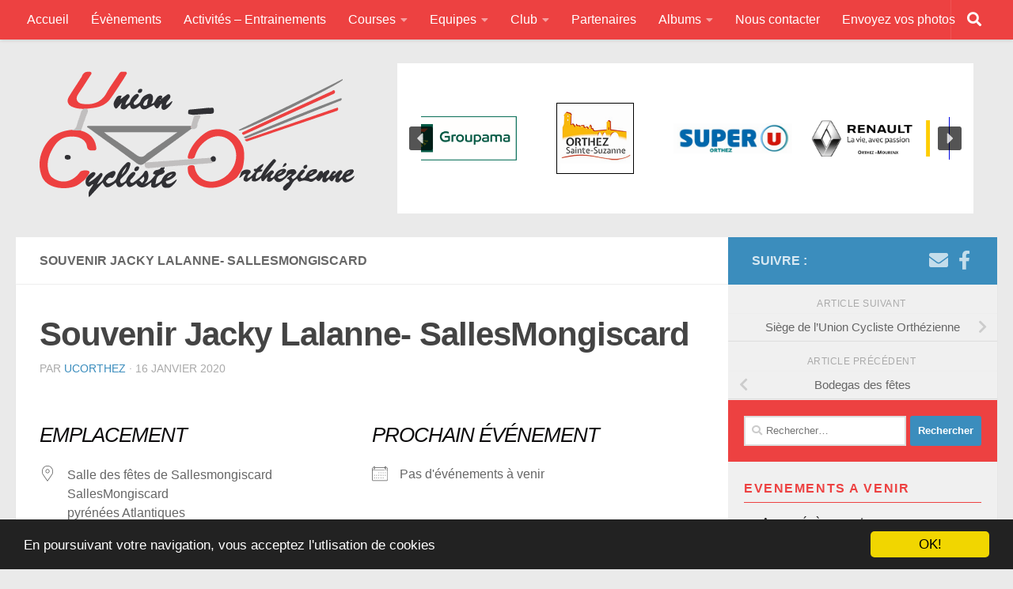

--- FILE ---
content_type: text/html; charset=UTF-8
request_url: https://ucorthez.fr/lieu/souvenir-jacky-lalanne-sallesmongiscard/
body_size: 19140
content:
<!DOCTYPE html>
<html class="no-js" lang="fr-FR">
<head>
  <meta charset="UTF-8">
  <meta name="viewport" content="width=device-width, initial-scale=1.0">
  <link rel="profile" href="http://gmpg.org/xfn/11">
  <link rel="pingback" href="https://ucorthez.fr/xmlrpc.php">
<!-- Begin Cookie Consent plugin by Silktide - http://silktide.com/cookieconsent -->
<script type="text/javascript">
    window.cookieconsent_options = {"message":"En poursuivant votre navigation, vous acceptez l'utlisation de cookies","dismiss":"OK!","learnMore":"En savoir plus","link":null,"theme":"dark-bottom"};
</script>

<script type="text/javascript" src="//cdnjs.cloudflare.com/ajax/libs/cookieconsent2/1.0.10/cookieconsent.min.js"></script>
<!-- End Cookie Consent plugin -->

  <meta name='robots' content='index, follow, max-image-preview:large, max-snippet:-1, max-video-preview:-1' />
<script>document.documentElement.className = document.documentElement.className.replace("no-js","js");</script>

	<!-- This site is optimized with the Yoast SEO plugin v23.4 - https://yoast.com/wordpress/plugins/seo/ -->
	<title>Souvenir Jacky Lalanne- SallesMongiscard - Union Cycliste Orthézienne - ucorthez</title>
	<link rel="canonical" href="https://ucorthez.fr/lieu/souvenir-jacky-lalanne-sallesmongiscard/" />
	<meta property="og:locale" content="fr_FR" />
	<meta property="og:type" content="article" />
	<meta property="og:title" content="Souvenir Jacky Lalanne- SallesMongiscard - Union Cycliste Orthézienne - ucorthez" />
	<meta property="og:description" content="PARTAGER TwitterFacebookWhatsAppGoogle+BufferLinkedInPin It" />
	<meta property="og:url" content="https://ucorthez.fr/lieu/souvenir-jacky-lalanne-sallesmongiscard/" />
	<meta property="og:site_name" content="Union Cycliste Orthézienne - ucorthez" />
	<meta property="article:publisher" content="https://fr-fr.facebook.com/amicaleunioncyclisteorthezienne" />
	<meta name="twitter:card" content="summary_large_image" />
	<script type="application/ld+json" class="yoast-schema-graph">{"@context":"https://schema.org","@graph":[{"@type":"WebPage","@id":"https://ucorthez.fr/lieu/souvenir-jacky-lalanne-sallesmongiscard/","url":"https://ucorthez.fr/lieu/souvenir-jacky-lalanne-sallesmongiscard/","name":"Souvenir Jacky Lalanne- SallesMongiscard - Union Cycliste Orthézienne - ucorthez","isPartOf":{"@id":"https://ucorthez.fr/#website"},"datePublished":"2020-01-16T11:50:00+00:00","dateModified":"2020-01-16T11:50:00+00:00","breadcrumb":{"@id":"https://ucorthez.fr/lieu/souvenir-jacky-lalanne-sallesmongiscard/#breadcrumb"},"inLanguage":"fr-FR","potentialAction":[{"@type":"ReadAction","target":["https://ucorthez.fr/lieu/souvenir-jacky-lalanne-sallesmongiscard/"]}]},{"@type":"BreadcrumbList","@id":"https://ucorthez.fr/lieu/souvenir-jacky-lalanne-sallesmongiscard/#breadcrumb","itemListElement":[{"@type":"ListItem","position":1,"name":"Accueil","item":"https://ucorthez.fr/"},{"@type":"ListItem","position":2,"name":"Emplacements","item":"https://ucorthez.fr/lieu/"},{"@type":"ListItem","position":3,"name":"Souvenir Jacky Lalanne- SallesMongiscard"}]},{"@type":"WebSite","@id":"https://ucorthez.fr/#website","url":"https://ucorthez.fr/","name":"Union Cycliste Orthézienne - ucorthez","description":"le nouveau site de l&#039;UCO","publisher":{"@id":"https://ucorthez.fr/#organization"},"potentialAction":[{"@type":"SearchAction","target":{"@type":"EntryPoint","urlTemplate":"https://ucorthez.fr/?s={search_term_string}"},"query-input":{"@type":"PropertyValueSpecification","valueRequired":true,"valueName":"search_term_string"}}],"inLanguage":"fr-FR"},{"@type":"Organization","@id":"https://ucorthez.fr/#organization","name":"Union Cycliste Orthézienne","url":"https://ucorthez.fr/","logo":{"@type":"ImageObject","inLanguage":"fr-FR","@id":"https://ucorthez.fr/#/schema/logo/image/","url":"https://ucorthez.fr/wp-content/uploads/2017/03/logo-union-cycliste-orthezienne-ver-finale.png","contentUrl":"https://ucorthez.fr/wp-content/uploads/2017/03/logo-union-cycliste-orthezienne-ver-finale.png","width":398,"height":160,"caption":"Union Cycliste Orthézienne"},"image":{"@id":"https://ucorthez.fr/#/schema/logo/image/"},"sameAs":["https://fr-fr.facebook.com/amicaleunioncyclisteorthezienne"]}]}</script>
	<!-- / Yoast SEO plugin. -->


<link rel="alternate" type="application/rss+xml" title="Union Cycliste Orthézienne - ucorthez &raquo; Flux" href="https://ucorthez.fr/feed/" />
<link rel="alternate" type="application/rss+xml" title="Union Cycliste Orthézienne - ucorthez &raquo; Flux des commentaires" href="https://ucorthez.fr/comments/feed/" />
<script>
window._wpemojiSettings = {"baseUrl":"https:\/\/s.w.org\/images\/core\/emoji\/15.0.3\/72x72\/","ext":".png","svgUrl":"https:\/\/s.w.org\/images\/core\/emoji\/15.0.3\/svg\/","svgExt":".svg","source":{"concatemoji":"https:\/\/ucorthez.fr\/wp-includes\/js\/wp-emoji-release.min.js?ver=6.6.2"}};
/*! This file is auto-generated */
!function(i,n){var o,s,e;function c(e){try{var t={supportTests:e,timestamp:(new Date).valueOf()};sessionStorage.setItem(o,JSON.stringify(t))}catch(e){}}function p(e,t,n){e.clearRect(0,0,e.canvas.width,e.canvas.height),e.fillText(t,0,0);var t=new Uint32Array(e.getImageData(0,0,e.canvas.width,e.canvas.height).data),r=(e.clearRect(0,0,e.canvas.width,e.canvas.height),e.fillText(n,0,0),new Uint32Array(e.getImageData(0,0,e.canvas.width,e.canvas.height).data));return t.every(function(e,t){return e===r[t]})}function u(e,t,n){switch(t){case"flag":return n(e,"\ud83c\udff3\ufe0f\u200d\u26a7\ufe0f","\ud83c\udff3\ufe0f\u200b\u26a7\ufe0f")?!1:!n(e,"\ud83c\uddfa\ud83c\uddf3","\ud83c\uddfa\u200b\ud83c\uddf3")&&!n(e,"\ud83c\udff4\udb40\udc67\udb40\udc62\udb40\udc65\udb40\udc6e\udb40\udc67\udb40\udc7f","\ud83c\udff4\u200b\udb40\udc67\u200b\udb40\udc62\u200b\udb40\udc65\u200b\udb40\udc6e\u200b\udb40\udc67\u200b\udb40\udc7f");case"emoji":return!n(e,"\ud83d\udc26\u200d\u2b1b","\ud83d\udc26\u200b\u2b1b")}return!1}function f(e,t,n){var r="undefined"!=typeof WorkerGlobalScope&&self instanceof WorkerGlobalScope?new OffscreenCanvas(300,150):i.createElement("canvas"),a=r.getContext("2d",{willReadFrequently:!0}),o=(a.textBaseline="top",a.font="600 32px Arial",{});return e.forEach(function(e){o[e]=t(a,e,n)}),o}function t(e){var t=i.createElement("script");t.src=e,t.defer=!0,i.head.appendChild(t)}"undefined"!=typeof Promise&&(o="wpEmojiSettingsSupports",s=["flag","emoji"],n.supports={everything:!0,everythingExceptFlag:!0},e=new Promise(function(e){i.addEventListener("DOMContentLoaded",e,{once:!0})}),new Promise(function(t){var n=function(){try{var e=JSON.parse(sessionStorage.getItem(o));if("object"==typeof e&&"number"==typeof e.timestamp&&(new Date).valueOf()<e.timestamp+604800&&"object"==typeof e.supportTests)return e.supportTests}catch(e){}return null}();if(!n){if("undefined"!=typeof Worker&&"undefined"!=typeof OffscreenCanvas&&"undefined"!=typeof URL&&URL.createObjectURL&&"undefined"!=typeof Blob)try{var e="postMessage("+f.toString()+"("+[JSON.stringify(s),u.toString(),p.toString()].join(",")+"));",r=new Blob([e],{type:"text/javascript"}),a=new Worker(URL.createObjectURL(r),{name:"wpTestEmojiSupports"});return void(a.onmessage=function(e){c(n=e.data),a.terminate(),t(n)})}catch(e){}c(n=f(s,u,p))}t(n)}).then(function(e){for(var t in e)n.supports[t]=e[t],n.supports.everything=n.supports.everything&&n.supports[t],"flag"!==t&&(n.supports.everythingExceptFlag=n.supports.everythingExceptFlag&&n.supports[t]);n.supports.everythingExceptFlag=n.supports.everythingExceptFlag&&!n.supports.flag,n.DOMReady=!1,n.readyCallback=function(){n.DOMReady=!0}}).then(function(){return e}).then(function(){var e;n.supports.everything||(n.readyCallback(),(e=n.source||{}).concatemoji?t(e.concatemoji):e.wpemoji&&e.twemoji&&(t(e.twemoji),t(e.wpemoji)))}))}((window,document),window._wpemojiSettings);
</script>
<style id='wp-emoji-styles-inline-css'>

	img.wp-smiley, img.emoji {
		display: inline !important;
		border: none !important;
		box-shadow: none !important;
		height: 1em !important;
		width: 1em !important;
		margin: 0 0.07em !important;
		vertical-align: -0.1em !important;
		background: none !important;
		padding: 0 !important;
	}
</style>
<link rel='stylesheet' id='wp-block-library-css' href='https://ucorthez.fr/wp-includes/css/dist/block-library/style.min.css?ver=6.6.2' media='all' />
<link rel='stylesheet' id='awsm-ead-public-css' href='https://ucorthez.fr/wp-content/plugins/embed-any-document/css/embed-public.min.css?ver=2.7.4' media='all' />
<style id='classic-theme-styles-inline-css'>
/*! This file is auto-generated */
.wp-block-button__link{color:#fff;background-color:#32373c;border-radius:9999px;box-shadow:none;text-decoration:none;padding:calc(.667em + 2px) calc(1.333em + 2px);font-size:1.125em}.wp-block-file__button{background:#32373c;color:#fff;text-decoration:none}
</style>
<style id='global-styles-inline-css'>
:root{--wp--preset--aspect-ratio--square: 1;--wp--preset--aspect-ratio--4-3: 4/3;--wp--preset--aspect-ratio--3-4: 3/4;--wp--preset--aspect-ratio--3-2: 3/2;--wp--preset--aspect-ratio--2-3: 2/3;--wp--preset--aspect-ratio--16-9: 16/9;--wp--preset--aspect-ratio--9-16: 9/16;--wp--preset--color--black: #000000;--wp--preset--color--cyan-bluish-gray: #abb8c3;--wp--preset--color--white: #ffffff;--wp--preset--color--pale-pink: #f78da7;--wp--preset--color--vivid-red: #cf2e2e;--wp--preset--color--luminous-vivid-orange: #ff6900;--wp--preset--color--luminous-vivid-amber: #fcb900;--wp--preset--color--light-green-cyan: #7bdcb5;--wp--preset--color--vivid-green-cyan: #00d084;--wp--preset--color--pale-cyan-blue: #8ed1fc;--wp--preset--color--vivid-cyan-blue: #0693e3;--wp--preset--color--vivid-purple: #9b51e0;--wp--preset--gradient--vivid-cyan-blue-to-vivid-purple: linear-gradient(135deg,rgba(6,147,227,1) 0%,rgb(155,81,224) 100%);--wp--preset--gradient--light-green-cyan-to-vivid-green-cyan: linear-gradient(135deg,rgb(122,220,180) 0%,rgb(0,208,130) 100%);--wp--preset--gradient--luminous-vivid-amber-to-luminous-vivid-orange: linear-gradient(135deg,rgba(252,185,0,1) 0%,rgba(255,105,0,1) 100%);--wp--preset--gradient--luminous-vivid-orange-to-vivid-red: linear-gradient(135deg,rgba(255,105,0,1) 0%,rgb(207,46,46) 100%);--wp--preset--gradient--very-light-gray-to-cyan-bluish-gray: linear-gradient(135deg,rgb(238,238,238) 0%,rgb(169,184,195) 100%);--wp--preset--gradient--cool-to-warm-spectrum: linear-gradient(135deg,rgb(74,234,220) 0%,rgb(151,120,209) 20%,rgb(207,42,186) 40%,rgb(238,44,130) 60%,rgb(251,105,98) 80%,rgb(254,248,76) 100%);--wp--preset--gradient--blush-light-purple: linear-gradient(135deg,rgb(255,206,236) 0%,rgb(152,150,240) 100%);--wp--preset--gradient--blush-bordeaux: linear-gradient(135deg,rgb(254,205,165) 0%,rgb(254,45,45) 50%,rgb(107,0,62) 100%);--wp--preset--gradient--luminous-dusk: linear-gradient(135deg,rgb(255,203,112) 0%,rgb(199,81,192) 50%,rgb(65,88,208) 100%);--wp--preset--gradient--pale-ocean: linear-gradient(135deg,rgb(255,245,203) 0%,rgb(182,227,212) 50%,rgb(51,167,181) 100%);--wp--preset--gradient--electric-grass: linear-gradient(135deg,rgb(202,248,128) 0%,rgb(113,206,126) 100%);--wp--preset--gradient--midnight: linear-gradient(135deg,rgb(2,3,129) 0%,rgb(40,116,252) 100%);--wp--preset--font-size--small: 13px;--wp--preset--font-size--medium: 20px;--wp--preset--font-size--large: 36px;--wp--preset--font-size--x-large: 42px;--wp--preset--spacing--20: 0.44rem;--wp--preset--spacing--30: 0.67rem;--wp--preset--spacing--40: 1rem;--wp--preset--spacing--50: 1.5rem;--wp--preset--spacing--60: 2.25rem;--wp--preset--spacing--70: 3.38rem;--wp--preset--spacing--80: 5.06rem;--wp--preset--shadow--natural: 6px 6px 9px rgba(0, 0, 0, 0.2);--wp--preset--shadow--deep: 12px 12px 50px rgba(0, 0, 0, 0.4);--wp--preset--shadow--sharp: 6px 6px 0px rgba(0, 0, 0, 0.2);--wp--preset--shadow--outlined: 6px 6px 0px -3px rgba(255, 255, 255, 1), 6px 6px rgba(0, 0, 0, 1);--wp--preset--shadow--crisp: 6px 6px 0px rgba(0, 0, 0, 1);}:where(.is-layout-flex){gap: 0.5em;}:where(.is-layout-grid){gap: 0.5em;}body .is-layout-flex{display: flex;}.is-layout-flex{flex-wrap: wrap;align-items: center;}.is-layout-flex > :is(*, div){margin: 0;}body .is-layout-grid{display: grid;}.is-layout-grid > :is(*, div){margin: 0;}:where(.wp-block-columns.is-layout-flex){gap: 2em;}:where(.wp-block-columns.is-layout-grid){gap: 2em;}:where(.wp-block-post-template.is-layout-flex){gap: 1.25em;}:where(.wp-block-post-template.is-layout-grid){gap: 1.25em;}.has-black-color{color: var(--wp--preset--color--black) !important;}.has-cyan-bluish-gray-color{color: var(--wp--preset--color--cyan-bluish-gray) !important;}.has-white-color{color: var(--wp--preset--color--white) !important;}.has-pale-pink-color{color: var(--wp--preset--color--pale-pink) !important;}.has-vivid-red-color{color: var(--wp--preset--color--vivid-red) !important;}.has-luminous-vivid-orange-color{color: var(--wp--preset--color--luminous-vivid-orange) !important;}.has-luminous-vivid-amber-color{color: var(--wp--preset--color--luminous-vivid-amber) !important;}.has-light-green-cyan-color{color: var(--wp--preset--color--light-green-cyan) !important;}.has-vivid-green-cyan-color{color: var(--wp--preset--color--vivid-green-cyan) !important;}.has-pale-cyan-blue-color{color: var(--wp--preset--color--pale-cyan-blue) !important;}.has-vivid-cyan-blue-color{color: var(--wp--preset--color--vivid-cyan-blue) !important;}.has-vivid-purple-color{color: var(--wp--preset--color--vivid-purple) !important;}.has-black-background-color{background-color: var(--wp--preset--color--black) !important;}.has-cyan-bluish-gray-background-color{background-color: var(--wp--preset--color--cyan-bluish-gray) !important;}.has-white-background-color{background-color: var(--wp--preset--color--white) !important;}.has-pale-pink-background-color{background-color: var(--wp--preset--color--pale-pink) !important;}.has-vivid-red-background-color{background-color: var(--wp--preset--color--vivid-red) !important;}.has-luminous-vivid-orange-background-color{background-color: var(--wp--preset--color--luminous-vivid-orange) !important;}.has-luminous-vivid-amber-background-color{background-color: var(--wp--preset--color--luminous-vivid-amber) !important;}.has-light-green-cyan-background-color{background-color: var(--wp--preset--color--light-green-cyan) !important;}.has-vivid-green-cyan-background-color{background-color: var(--wp--preset--color--vivid-green-cyan) !important;}.has-pale-cyan-blue-background-color{background-color: var(--wp--preset--color--pale-cyan-blue) !important;}.has-vivid-cyan-blue-background-color{background-color: var(--wp--preset--color--vivid-cyan-blue) !important;}.has-vivid-purple-background-color{background-color: var(--wp--preset--color--vivid-purple) !important;}.has-black-border-color{border-color: var(--wp--preset--color--black) !important;}.has-cyan-bluish-gray-border-color{border-color: var(--wp--preset--color--cyan-bluish-gray) !important;}.has-white-border-color{border-color: var(--wp--preset--color--white) !important;}.has-pale-pink-border-color{border-color: var(--wp--preset--color--pale-pink) !important;}.has-vivid-red-border-color{border-color: var(--wp--preset--color--vivid-red) !important;}.has-luminous-vivid-orange-border-color{border-color: var(--wp--preset--color--luminous-vivid-orange) !important;}.has-luminous-vivid-amber-border-color{border-color: var(--wp--preset--color--luminous-vivid-amber) !important;}.has-light-green-cyan-border-color{border-color: var(--wp--preset--color--light-green-cyan) !important;}.has-vivid-green-cyan-border-color{border-color: var(--wp--preset--color--vivid-green-cyan) !important;}.has-pale-cyan-blue-border-color{border-color: var(--wp--preset--color--pale-cyan-blue) !important;}.has-vivid-cyan-blue-border-color{border-color: var(--wp--preset--color--vivid-cyan-blue) !important;}.has-vivid-purple-border-color{border-color: var(--wp--preset--color--vivid-purple) !important;}.has-vivid-cyan-blue-to-vivid-purple-gradient-background{background: var(--wp--preset--gradient--vivid-cyan-blue-to-vivid-purple) !important;}.has-light-green-cyan-to-vivid-green-cyan-gradient-background{background: var(--wp--preset--gradient--light-green-cyan-to-vivid-green-cyan) !important;}.has-luminous-vivid-amber-to-luminous-vivid-orange-gradient-background{background: var(--wp--preset--gradient--luminous-vivid-amber-to-luminous-vivid-orange) !important;}.has-luminous-vivid-orange-to-vivid-red-gradient-background{background: var(--wp--preset--gradient--luminous-vivid-orange-to-vivid-red) !important;}.has-very-light-gray-to-cyan-bluish-gray-gradient-background{background: var(--wp--preset--gradient--very-light-gray-to-cyan-bluish-gray) !important;}.has-cool-to-warm-spectrum-gradient-background{background: var(--wp--preset--gradient--cool-to-warm-spectrum) !important;}.has-blush-light-purple-gradient-background{background: var(--wp--preset--gradient--blush-light-purple) !important;}.has-blush-bordeaux-gradient-background{background: var(--wp--preset--gradient--blush-bordeaux) !important;}.has-luminous-dusk-gradient-background{background: var(--wp--preset--gradient--luminous-dusk) !important;}.has-pale-ocean-gradient-background{background: var(--wp--preset--gradient--pale-ocean) !important;}.has-electric-grass-gradient-background{background: var(--wp--preset--gradient--electric-grass) !important;}.has-midnight-gradient-background{background: var(--wp--preset--gradient--midnight) !important;}.has-small-font-size{font-size: var(--wp--preset--font-size--small) !important;}.has-medium-font-size{font-size: var(--wp--preset--font-size--medium) !important;}.has-large-font-size{font-size: var(--wp--preset--font-size--large) !important;}.has-x-large-font-size{font-size: var(--wp--preset--font-size--x-large) !important;}
:where(.wp-block-post-template.is-layout-flex){gap: 1.25em;}:where(.wp-block-post-template.is-layout-grid){gap: 1.25em;}
:where(.wp-block-columns.is-layout-flex){gap: 2em;}:where(.wp-block-columns.is-layout-grid){gap: 2em;}
:root :where(.wp-block-pullquote){font-size: 1.5em;line-height: 1.6;}
</style>
<link rel='stylesheet' id='events-manager-css' href='https://ucorthez.fr/wp-content/plugins/events-manager/includes/css/events-manager.min.css?ver=6.5.2' media='all' />
<link rel='stylesheet' id='output-style-css' href='https://ucorthez.fr/wp-content/plugins/wp-gpx-maps/css/wp-gpx-maps-output.css?ver=1.0.0' media='all' />
<link rel='stylesheet' id='leaflet-css' href='https://ucorthez.fr/wp-content/plugins/wp-gpx-maps/ThirdParties/Leaflet_1.5.1/leaflet.css?ver=1.5.1' media='all' />
<link rel='stylesheet' id='leaflet.markercluster-css' href='https://ucorthez.fr/wp-content/plugins/wp-gpx-maps/ThirdParties/Leaflet.markercluster-1.4.1/MarkerCluster.css?ver=1.4.1,' media='all' />
<link rel='stylesheet' id='leaflet.Photo-css' href='https://ucorthez.fr/wp-content/plugins/wp-gpx-maps/ThirdParties/Leaflet.Photo/Leaflet.Photo.css?ver=6.6.2' media='all' />
<link rel='stylesheet' id='leaflet.fullscreen-css' href='https://ucorthez.fr/wp-content/plugins/wp-gpx-maps/ThirdParties/leaflet.fullscreen-1.4.5/Control.FullScreen.css?ver=1.5.1' media='all' />
<link rel='stylesheet' id='dashicons-css' href='https://ucorthez.fr/wp-includes/css/dashicons.min.css?ver=6.6.2' media='all' />
<link rel='stylesheet' id='hueman-main-style-css' href='https://ucorthez.fr/wp-content/themes/hueman/assets/front/css/main.min.css?ver=3.7.25' media='all' />
<style id='hueman-main-style-inline-css'>
body { font-family:Arial, sans-serif;font-size:1.00rem }@media only screen and (min-width: 720px) {
        .nav > li { font-size:1.00rem; }
      }.container-inner { max-width: 1320px; }.sidebar .widget { padding-left: 20px; padding-right: 20px; padding-top: 20px; }::selection { background-color: #3b8dbd; }
::-moz-selection { background-color: #3b8dbd; }a,a>span.hu-external::after,.themeform label .required,#flexslider-featured .flex-direction-nav .flex-next:hover,#flexslider-featured .flex-direction-nav .flex-prev:hover,.post-hover:hover .post-title a,.post-title a:hover,.sidebar.s1 .post-nav li a:hover i,.content .post-nav li a:hover i,.post-related a:hover,.sidebar.s1 .widget_rss ul li a,#footer .widget_rss ul li a,.sidebar.s1 .widget_calendar a,#footer .widget_calendar a,.sidebar.s1 .alx-tab .tab-item-category a,.sidebar.s1 .alx-posts .post-item-category a,.sidebar.s1 .alx-tab li:hover .tab-item-title a,.sidebar.s1 .alx-tab li:hover .tab-item-comment a,.sidebar.s1 .alx-posts li:hover .post-item-title a,#footer .alx-tab .tab-item-category a,#footer .alx-posts .post-item-category a,#footer .alx-tab li:hover .tab-item-title a,#footer .alx-tab li:hover .tab-item-comment a,#footer .alx-posts li:hover .post-item-title a,.comment-tabs li.active a,.comment-awaiting-moderation,.child-menu a:hover,.child-menu .current_page_item > a,.wp-pagenavi a{ color: #3b8dbd; }input[type="submit"],.themeform button[type="submit"],.sidebar.s1 .sidebar-top,.sidebar.s1 .sidebar-toggle,#flexslider-featured .flex-control-nav li a.flex-active,.post-tags a:hover,.sidebar.s1 .widget_calendar caption,#footer .widget_calendar caption,.author-bio .bio-avatar:after,.commentlist li.bypostauthor > .comment-body:after,.commentlist li.comment-author-admin > .comment-body:after{ background-color: #3b8dbd; }.post-format .format-container { border-color: #3b8dbd; }.sidebar.s1 .alx-tabs-nav li.active a,#footer .alx-tabs-nav li.active a,.comment-tabs li.active a,.wp-pagenavi a:hover,.wp-pagenavi a:active,.wp-pagenavi span.current{ border-bottom-color: #3b8dbd!important; }.sidebar.s2 .post-nav li a:hover i,
.sidebar.s2 .widget_rss ul li a,
.sidebar.s2 .widget_calendar a,
.sidebar.s2 .alx-tab .tab-item-category a,
.sidebar.s2 .alx-posts .post-item-category a,
.sidebar.s2 .alx-tab li:hover .tab-item-title a,
.sidebar.s2 .alx-tab li:hover .tab-item-comment a,
.sidebar.s2 .alx-posts li:hover .post-item-title a { color: #82b965; }
.sidebar.s2 .sidebar-top,.sidebar.s2 .sidebar-toggle,.post-comments,.jp-play-bar,.jp-volume-bar-value,.sidebar.s2 .widget_calendar caption{ background-color: #82b965; }.sidebar.s2 .alx-tabs-nav li.active a { border-bottom-color: #82b965; }
.post-comments::before { border-right-color: #82b965; }
      .search-expand,
              #nav-topbar.nav-container { background-color: #ed4141}@media only screen and (min-width: 720px) {
                #nav-topbar .nav ul { background-color: #ed4141; }
              }.is-scrolled #header .nav-container.desktop-sticky,
              .is-scrolled #header .search-expand { background-color: #ed4141; background-color: rgba(237,65,65,0.90) }.is-scrolled .topbar-transparent #nav-topbar.desktop-sticky .nav ul { background-color: #ed4141; background-color: rgba(237,65,65,0.95) }#header { background-color: #eaeaea; }
@media only screen and (min-width: 720px) {
  #nav-header .nav ul { background-color: #eaeaea; }
}
        #header #nav-mobile { background-color: #ed4141; }.is-scrolled #header #nav-mobile { background-color: #ed4141; background-color: rgba(237,65,65,0.90) }#nav-header.nav-container, #main-header-search .search-expand { background-color: #ed4141; }
@media only screen and (min-width: 720px) {
  #nav-header .nav ul { background-color: #ed4141; }
}
        #footer-bottom { background-color: #ed4141; }.site-title a img { max-height: 400px; }body { background-color: #eaeaea; }
</style>
<link rel='stylesheet' id='theme-stylesheet-css' href='https://ucorthez.fr/wp-content/themes/union-cycliste-orth%C3%A9zienne/style.css?ver=1.0' media='all' />
<link rel='stylesheet' id='hueman-font-awesome-css' href='https://ucorthez.fr/wp-content/themes/hueman/assets/front/css/font-awesome.min.css?ver=3.7.25' media='all' />
<link rel="stylesheet" type="text/css" href="https://ucorthez.fr/wp-content/plugins/nextend-smart-slider3-pro/Public/SmartSlider3/Application/Frontend/Assets/dist/smartslider.min.css?ver=76b60e7d" media="all">
<style data-related="n2-ss-11">div#n2-ss-11{margin:0px 0px 0px 0px;}div#n2-ss-11 .n2-ss-slider-1{display:grid;position:relative;}div#n2-ss-11 .n2-ss-slider-2{display:grid;place-items:center;position:relative;overflow:hidden;border:0px solid RGBA(62,62,62,1);border-radius:0px;background-repeat:repeat;background-position:50% 50%;background-size:cover;background-attachment:scroll;background-color:RGBA(255,255,255,1);z-index:1;}div#n2-ss-11 .n2-ss-slider-3{box-sizing:border-box;display:grid;grid-template-areas:'full';place-items:center;position:relative;overflow:hidden;z-index:20;width:100%;}div#n2-ss-11 .n2-ss-slider-3 > *{grid-area:full;}div#n2-ss-11 .n2-ss-slider-pane-single{display:grid;position:relative;overflow:hidden;width:100%;opacity:0.001;}div#n2-ss-11 .n2-ss-slider-pane-single--ready{animation-name:carousel-single-fade-in;animation-duration:1s;opacity:1;}div#n2-ss-11 .n2-ss-slider-pipeline{display:grid;grid-template-areas:'slide';margin:0 var(--self-side-margin);position:relative;transform-style:preserve-3d;}div#n2-ss-11 .n2-ss-slider-pipeline > *{grid-area:slide;}div#n2-ss-11 .n2-ss-slide{z-index:1;position:relative;width:100%;max-width:var(--slide-width);display:block;border-radius:5px;background-clip:padding-box;background-color:RGBA(255,255,255,0);border:0px solid RGBA(62,62,62,1);box-sizing:border-box;--a:calc(var(--slide-index) * var(--slide-width));--b:calc(var(--slide-index) * 2);--c:calc(var(--b) + 1);--d:calc(var(--c) * var(--slide-side-margin));transform:translateX(calc(var(--a) + var(--d)));}html[dir="rtl"] div#n2-ss-11 .n2-ss-slide{transform:translateX(calc(-1 * var(--a) - var(--d)));}div#n2-ss-11 .n2-ss-slider-pipeline .n2-ss-preserve-size{width:100%;max-width:150px;}div#n2-ss-11 .n2-ss-layers-container{position:relative;}div#n2-ss-11 .n2-ss-slide{perspective:1000px;}div#n2-ss-11 .n2-ss-slide-active{z-index:3;}@keyframes carousel-single-fade-in{from{opacity:0;}to{opacity:1;}}div#n2-ss-11 .nextend-arrow{cursor:pointer;overflow:hidden;line-height:0 !important;z-index:18;-webkit-user-select:none;}div#n2-ss-11 .nextend-arrow img{position:relative;display:block;}div#n2-ss-11 .nextend-arrow img.n2-arrow-hover-img{display:none;}div#n2-ss-11 .nextend-arrow:FOCUS img.n2-arrow-hover-img,div#n2-ss-11 .nextend-arrow:HOVER img.n2-arrow-hover-img{display:inline;}div#n2-ss-11 .nextend-arrow:FOCUS img.n2-arrow-normal-img,div#n2-ss-11 .nextend-arrow:HOVER img.n2-arrow-normal-img{display:none;}div#n2-ss-11 .nextend-arrow-animated{overflow:hidden;}div#n2-ss-11 .nextend-arrow-animated > div{position:relative;}div#n2-ss-11 .nextend-arrow-animated .n2-active{position:absolute;}div#n2-ss-11 .nextend-arrow-animated-fade{transition:background 0.3s, opacity 0.4s;}div#n2-ss-11 .nextend-arrow-animated-horizontal > div{transition:all 0.4s;transform:none;}div#n2-ss-11 .nextend-arrow-animated-horizontal .n2-active{top:0;}div#n2-ss-11 .nextend-arrow-previous.nextend-arrow-animated-horizontal .n2-active{left:100%;}div#n2-ss-11 .nextend-arrow-next.nextend-arrow-animated-horizontal .n2-active{right:100%;}div#n2-ss-11 .nextend-arrow-previous.nextend-arrow-animated-horizontal:HOVER > div,div#n2-ss-11 .nextend-arrow-previous.nextend-arrow-animated-horizontal:FOCUS > div{transform:translateX(-100%);}div#n2-ss-11 .nextend-arrow-next.nextend-arrow-animated-horizontal:HOVER > div,div#n2-ss-11 .nextend-arrow-next.nextend-arrow-animated-horizontal:FOCUS > div{transform:translateX(100%);}div#n2-ss-11 .nextend-arrow-animated-vertical > div{transition:all 0.4s;transform:none;}div#n2-ss-11 .nextend-arrow-animated-vertical .n2-active{left:0;}div#n2-ss-11 .nextend-arrow-previous.nextend-arrow-animated-vertical .n2-active{top:100%;}div#n2-ss-11 .nextend-arrow-next.nextend-arrow-animated-vertical .n2-active{bottom:100%;}div#n2-ss-11 .nextend-arrow-previous.nextend-arrow-animated-vertical:HOVER > div,div#n2-ss-11 .nextend-arrow-previous.nextend-arrow-animated-vertical:FOCUS > div{transform:translateY(-100%);}div#n2-ss-11 .nextend-arrow-next.nextend-arrow-animated-vertical:HOVER > div,div#n2-ss-11 .nextend-arrow-next.nextend-arrow-animated-vertical:FOCUS > div{transform:translateY(100%);}div#n2-ss-11 .n2-ss-slider-2{background-color:RGBA(255,255,255,1);}div#n2-ss-11 .n2-style-107cb0e4b96e295f0c4852cfc0854d07-heading{background: RGBA(0,0,0,0.67);opacity:1;padding:2px 2px 2px 2px ;box-shadow: none;border: 0px solid RGBA(0,0,0,1);border-radius:3px;}div#n2-ss-11 .n2-style-107cb0e4b96e295f0c4852cfc0854d07-heading:Hover, div#n2-ss-11 .n2-style-107cb0e4b96e295f0c4852cfc0854d07-heading:ACTIVE, div#n2-ss-11 .n2-style-107cb0e4b96e295f0c4852cfc0854d07-heading:FOCUS{background: RGBA(255,145,57,1);}div#n2-ss-11 .nextend-arrow img{width: 26px}div#n2-ss-11 .n2-ss-slider-3{max-width:730px;}div#n2-ss-11 .n2-ss-slider-3{padding:50px 30px 50px 30px}@media (min-width: 1200px){div#n2-ss-11 [data-hide-desktopportrait="1"]{display: none !important;}}@media (orientation: landscape) and (max-width: 1199px) and (min-width: 901px),(orientation: portrait) and (max-width: 1199px) and (min-width: 701px){div#n2-ss-11 [data-hide-tabletportrait="1"]{display: none !important;}}@media (orientation: landscape) and (max-width: 900px),(orientation: portrait) and (max-width: 700px){div#n2-ss-11 [data-hide-mobileportrait="1"]{display: none !important;}div#n2-ss-11 .nextend-arrow img{width: 16px}}</style>
<script src="https://ucorthez.fr/wp-includes/js/jquery/jquery.min.js?ver=3.7.1" id="jquery-core-js"></script>
<script src="https://ucorthez.fr/wp-includes/js/jquery/jquery-migrate.min.js?ver=3.4.1" id="jquery-migrate-js"></script>
<script src="https://ucorthez.fr/wp-includes/js/jquery/ui/core.min.js?ver=1.13.3" id="jquery-ui-core-js"></script>
<script src="https://ucorthez.fr/wp-includes/js/jquery/ui/mouse.min.js?ver=1.13.3" id="jquery-ui-mouse-js"></script>
<script src="https://ucorthez.fr/wp-includes/js/jquery/ui/sortable.min.js?ver=1.13.3" id="jquery-ui-sortable-js"></script>
<script src="https://ucorthez.fr/wp-includes/js/jquery/ui/datepicker.min.js?ver=1.13.3" id="jquery-ui-datepicker-js"></script>
<script id="jquery-ui-datepicker-js-after">
jQuery(function(jQuery){jQuery.datepicker.setDefaults({"closeText":"Fermer","currentText":"Aujourd\u2019hui","monthNames":["janvier","f\u00e9vrier","mars","avril","mai","juin","juillet","ao\u00fbt","septembre","octobre","novembre","d\u00e9cembre"],"monthNamesShort":["Jan","F\u00e9v","Mar","Avr","Mai","Juin","Juil","Ao\u00fbt","Sep","Oct","Nov","D\u00e9c"],"nextText":"Suivant","prevText":"Pr\u00e9c\u00e9dent","dayNames":["dimanche","lundi","mardi","mercredi","jeudi","vendredi","samedi"],"dayNamesShort":["dim","lun","mar","mer","jeu","ven","sam"],"dayNamesMin":["D","L","M","M","J","V","S"],"dateFormat":"d MM yy","firstDay":1,"isRTL":false});});
</script>
<script src="https://ucorthez.fr/wp-includes/js/jquery/ui/resizable.min.js?ver=1.13.3" id="jquery-ui-resizable-js"></script>
<script src="https://ucorthez.fr/wp-includes/js/jquery/ui/draggable.min.js?ver=1.13.3" id="jquery-ui-draggable-js"></script>
<script src="https://ucorthez.fr/wp-includes/js/jquery/ui/controlgroup.min.js?ver=1.13.3" id="jquery-ui-controlgroup-js"></script>
<script src="https://ucorthez.fr/wp-includes/js/jquery/ui/checkboxradio.min.js?ver=1.13.3" id="jquery-ui-checkboxradio-js"></script>
<script src="https://ucorthez.fr/wp-includes/js/jquery/ui/button.min.js?ver=1.13.3" id="jquery-ui-button-js"></script>
<script src="https://ucorthez.fr/wp-includes/js/jquery/ui/dialog.min.js?ver=1.13.3" id="jquery-ui-dialog-js"></script>
<script id="events-manager-js-extra">
var EM = {"ajaxurl":"https:\/\/ucorthez.fr\/wp-admin\/admin-ajax.php","locationajaxurl":"https:\/\/ucorthez.fr\/wp-admin\/admin-ajax.php?action=locations_search","firstDay":"1","locale":"fr","dateFormat":"yy-mm-dd","ui_css":"https:\/\/ucorthez.fr\/wp-content\/plugins\/events-manager\/includes\/css\/jquery-ui\/build.min.css","show24hours":"1","is_ssl":"1","autocomplete_limit":"10","calendar":{"breakpoints":{"small":560,"medium":908,"large":false}},"phone":"","datepicker":{"format":"d\/m\/Y","locale":"fr"},"search":{"breakpoints":{"small":650,"medium":850,"full":false}},"url":"https:\/\/ucorthez.fr\/wp-content\/plugins\/events-manager","google_maps_api":"AIzaSyDubr0VSnvAiE2bY_HeszL_ABbb1dAIetI","bookingInProgress":"Veuillez patienter pendant que la r\u00e9servation est soumise.","tickets_save":"Enregistrer le billet","bookingajaxurl":"https:\/\/ucorthez.fr\/wp-admin\/admin-ajax.php","bookings_export_save":"Exporter les r\u00e9servations","bookings_settings_save":"Enregistrer","booking_delete":"Confirmez-vous vouloir le supprimer\u00a0?","booking_offset":"30","bookings":{"submit_button":{"text":{"default":"Envoyer votre demande de r\u00e9servation","free":"Envoyer votre demande de r\u00e9servation","payment":"Envoyer votre demande de r\u00e9servation","processing":"En cours de traitement\u2026"}},"update_listener":""},"bb_full":"Complet","bb_book":"R\u00e9servez maintenant","bb_booking":"R\u00e9servation\u2026","bb_booked":"R\u00e9servation soumis","bb_error":"R\u00e9servation erreur. R\u00e9essayer\u00a0?","bb_cancel":"Annuler","bb_canceling":"Annulation...","bb_cancelled":"Annul\u00e9","bb_cancel_error":"Annulation erreur. R\u00e9essayer\u00a0?","txt_search":"Recherche","txt_searching":"Recherche en cours\u2026","txt_loading":"Chargement en cours\u2026"};
</script>
<script src="https://ucorthez.fr/wp-content/plugins/events-manager/includes/js/events-manager.js?ver=6.5.2" id="events-manager-js"></script>
<script src="https://ucorthez.fr/wp-content/plugins/events-manager/includes/external/flatpickr/l10n/fr.js?ver=6.5.2" id="em-flatpickr-localization-js"></script>
<script src="https://ucorthez.fr/wp-content/plugins/wp-gpx-maps/ThirdParties/Leaflet_1.5.1/leaflet.js?ver=1.5.1" id="leaflet-js"></script>
<script src="https://ucorthez.fr/wp-content/plugins/wp-gpx-maps/ThirdParties/Leaflet.markercluster-1.4.1/leaflet.markercluster.js?ver=1.4.1" id="leaflet.markercluster-js"></script>
<script src="https://ucorthez.fr/wp-content/plugins/wp-gpx-maps/ThirdParties/Leaflet.Photo/Leaflet.Photo.js?ver=6.6.2" id="leaflet.Photo-js"></script>
<script src="https://ucorthez.fr/wp-content/plugins/wp-gpx-maps/ThirdParties/leaflet.fullscreen-1.4.5/Control.FullScreen.js?ver=1.4.5" id="leaflet.fullscreen-js"></script>
<script src="https://ucorthez.fr/wp-content/plugins/wp-gpx-maps/js/Chart.min.js?ver=2.8.0" id="chartjs-js"></script>
<script src="https://ucorthez.fr/wp-content/plugins/wp-gpx-maps/js/WP-GPX-Maps.js?ver=1.6.02" id="wp-gpx-maps-js"></script>
<link rel="https://api.w.org/" href="https://ucorthez.fr/wp-json/" /><link rel="EditURI" type="application/rsd+xml" title="RSD" href="https://ucorthez.fr/xmlrpc.php?rsd" />
<meta name="generator" content="WordPress 6.6.2" />
<link rel='shortlink' href='https://ucorthez.fr/?p=1784' />
<link rel="alternate" title="oEmbed (JSON)" type="application/json+oembed" href="https://ucorthez.fr/wp-json/oembed/1.0/embed?url=https%3A%2F%2Fucorthez.fr%2Flieu%2Fsouvenir-jacky-lalanne-sallesmongiscard%2F" />
<link rel="alternate" title="oEmbed (XML)" type="text/xml+oembed" href="https://ucorthez.fr/wp-json/oembed/1.0/embed?url=https%3A%2F%2Fucorthez.fr%2Flieu%2Fsouvenir-jacky-lalanne-sallesmongiscard%2F&#038;format=xml" />
    <link rel="preload" as="font" type="font/woff2" href="https://ucorthez.fr/wp-content/themes/hueman/assets/front/webfonts/fa-brands-400.woff2?v=5.15.2" crossorigin="anonymous"/>
    <link rel="preload" as="font" type="font/woff2" href="https://ucorthez.fr/wp-content/themes/hueman/assets/front/webfonts/fa-regular-400.woff2?v=5.15.2" crossorigin="anonymous"/>
    <link rel="preload" as="font" type="font/woff2" href="https://ucorthez.fr/wp-content/themes/hueman/assets/front/webfonts/fa-solid-900.woff2?v=5.15.2" crossorigin="anonymous"/>
  <!--[if lt IE 9]>
<script src="https://ucorthez.fr/wp-content/themes/hueman/assets/front/js/ie/html5shiv-printshiv.min.js"></script>
<script src="https://ucorthez.fr/wp-content/themes/hueman/assets/front/js/ie/selectivizr.js"></script>
<![endif]-->
<link rel="icon" href="https://ucorthez.fr/wp-content/uploads/2017/03/logo-union-cycliste-orthezienne-ver-finale-2-150x150.png" sizes="32x32" />
<link rel="icon" href="https://ucorthez.fr/wp-content/uploads/2017/03/logo-union-cycliste-orthezienne-ver-finale-2-300x300.png" sizes="192x192" />
<link rel="apple-touch-icon" href="https://ucorthez.fr/wp-content/uploads/2017/03/logo-union-cycliste-orthezienne-ver-finale-2-300x300.png" />
<meta name="msapplication-TileImage" content="https://ucorthez.fr/wp-content/uploads/2017/03/logo-union-cycliste-orthezienne-ver-finale-2-300x300.png" />
<script>(function(){this._N2=this._N2||{_r:[],_d:[],r:function(){this._r.push(arguments)},d:function(){this._d.push(arguments)}}}).call(window);!function(e,i,o,r){(i=e.match(/(Chrome|Firefox|Safari)\/(\d+)\./))&&("Chrome"==i[1]?r=+i[2]>=32:"Firefox"==i[1]?r=+i[2]>=65:"Safari"==i[1]&&(o=e.match(/Version\/(\d+)/)||e.match(/(\d+)[0-9_]+like Mac/))&&(r=+o[1]>=14),r&&document.documentElement.classList.add("n2webp"))}(navigator.userAgent);</script><script src="https://ucorthez.fr/wp-content/plugins/nextend-smart-slider3-pro/Public/SmartSlider3/Application/Frontend/Assets/dist/n2.min.js?ver=76b60e7d" defer async></script>
<script src="https://ucorthez.fr/wp-content/plugins/nextend-smart-slider3-pro/Public/SmartSlider3/Application/Frontend/Assets/dist/smartslider-frontend.min.js?ver=76b60e7d" defer async></script>
<script src="https://ucorthez.fr/wp-content/plugins/nextend-smart-slider3-pro/Public/SmartSlider3Pro/Slider/SliderType/Carousel/Assets/dist/ss-carousel-single.min.js?ver=76b60e7d" defer async></script>
<script src="https://ucorthez.fr/wp-content/plugins/nextend-smart-slider3-pro/Public/SmartSlider3/Widget/Arrow/ArrowImage/Assets/dist/w-arrow-image.min.js?ver=76b60e7d" defer async></script>
<script>_N2.r('documentReady',function(){_N2.r(["documentReady","smartslider-frontend","ss-carousel-single","SmartSliderWidgetArrowImage"],function(){new _N2.SmartSliderCarouselSingle('n2-ss-11',{"admin":false,"background.video.mobile":1,"loadingTime":2000,"randomize":{"randomize":0,"randomizeFirst":0},"callbacks":"","alias":{"id":0,"smoothScroll":0,"slideSwitch":0,"scroll":1},"align":"normal","isDelayed":0,"responsive":{"mediaQueries":{"all":false,"desktopportrait":["(min-width: 1200px)"],"tabletportrait":["(orientation: landscape) and (max-width: 1199px) and (min-width: 901px)","(orientation: portrait) and (max-width: 1199px) and (min-width: 701px)"],"mobileportrait":["(orientation: landscape) and (max-width: 900px)","(orientation: portrait) and (max-width: 700px)"]},"base":{"sliderWidth":600,"sliderHeight":90,"slideOuterWidth":150,"slideOuterHeight":90,"slideWidth":150,"slideHeight":90},"hideOn":{"desktopLandscape":false,"desktopPortrait":false,"tabletLandscape":false,"tabletPortrait":false,"mobileLandscape":false,"mobilePortrait":false},"onResizeEnabled":true,"type":"auto","sliderHeightBasedOn":"real","focusUser":1,"focusEdge":"auto","breakpoints":[{"device":"tabletPortrait","type":"max-screen-width","portraitWidth":1199,"landscapeWidth":1199},{"device":"mobilePortrait","type":"max-screen-width","portraitWidth":700,"landscapeWidth":900}],"enabledDevices":{"desktopLandscape":0,"desktopPortrait":1,"tabletLandscape":0,"tabletPortrait":1,"mobileLandscape":0,"mobilePortrait":1},"sizes":{"desktopPortrait":{"width":600,"height":90,"max":3000,"min":600},"tabletPortrait":{"width":600,"height":90,"customHeight":false,"max":1199,"min":600},"mobilePortrait":{"width":320,"height":48,"customHeight":false,"max":900,"min":320}},"overflowHiddenPage":0,"focus":{"offsetTop":"#wpadminbar","offsetBottom":""},"minimumSlideGap":2,"justifySlides":0},"controls":{"mousewheel":0,"touch":"horizontal","keyboard":0,"blockCarouselInteraction":1},"playWhenVisible":1,"playWhenVisibleAt":0.5,"lazyLoad":2,"lazyLoadNeighbor":0,"blockrightclick":0,"maintainSession":0,"autoplay":{"enabled":1,"start":1,"duration":500,"autoplayLoop":1,"allowReStart":0,"pause":{"click":0,"mouse":"enter","mediaStarted":1},"resume":{"click":0,"mouse":"leave","mediaEnded":1,"slidechanged":0},"interval":1,"intervalModifier":"loop","intervalSlide":"current"},"perspective":1000,"layerMode":{"playOnce":0,"playFirstLayer":1,"mode":"skippable","inAnimation":"mainInEnd"},"parallax":{"enabled":1,"mobile":0,"is3D":0,"animate":1,"horizontal":"mouse","vertical":"mouse","origin":"slider","scrollmove":"both"},"postBackgroundAnimations":0,"mainanimation":{"duration":800,"ease":"easeOutCubic"},"carousel":1,"maxPaneWidth":730,"initCallbacks":function(){new _N2.SmartSliderWidgetArrowImage(this)}})})});</script></head>

<body class="location-template-default single single-location postid-1784 wp-custom-logo wp-embed-responsive col-2cl full-width topbar-enabled header-desktop-sticky hueman-3-7-25-with-child-theme chrome">

<div id="wrapper">

  
  <header id="header" class="both-menus-mobile-on two-mobile-menus both_menus header-ads-desktop header-ads-mobile topbar-transparent no-header-img">
  
        <nav class="nav-container group desktop-menu desktop-sticky " id="nav-topbar" data-menu-id="header-1">
                <!-- <div class="ham__navbar-toggler collapsed" aria-expanded="false">
          <div class="ham__navbar-span-wrapper">
            <span class="ham-toggler-menu__span"></span>
          </div>
        </div> -->
        <button class="ham__navbar-toggler-two collapsed" title="Menu" aria-expanded="false">
          <span class="ham__navbar-span-wrapper">
            <span class="line line-1"></span>
            <span class="line line-2"></span>
            <span class="line line-3"></span>
          </span>
        </button>
              <div class="nav-text"></div>
  <div class="topbar-toggle-down">
    <i class="fas fa-angle-double-down" aria-hidden="true" data-toggle="down" title="Agrandir le menu"></i>
    <i class="fas fa-angle-double-up" aria-hidden="true" data-toggle="up" title="Réduire le menu"></i>
  </div>
  <div class="nav-wrap container">
    <ul id="menu-menu-principal" class="nav container-inner group"><li id="menu-item-13" class="menu-item menu-item-type-custom menu-item-object-custom menu-item-home menu-item-13"><a href="https://ucorthez.fr/">Accueil</a></li>
<li id="menu-item-105" class="menu-item menu-item-type-post_type menu-item-object-page menu-item-105"><a href="https://ucorthez.fr/evenement/">Évènements</a></li>
<li id="menu-item-92" class="menu-item menu-item-type-taxonomy menu-item-object-category menu-item-92"><a href="https://ucorthez.fr/category/activites-entrainements/">Activités – Entrainements</a></li>
<li id="menu-item-96" class="menu-item menu-item-type-taxonomy menu-item-object-category menu-item-has-children menu-item-96"><a href="https://ucorthez.fr/category/courses/">Courses</a>
<ul class="sub-menu">
	<li id="menu-item-100" class="menu-item menu-item-type-taxonomy menu-item-object-category menu-item-100"><a href="https://ucorthez.fr/category/courses/calendrier/">Calendrier</a></li>
	<li id="menu-item-97" class="menu-item menu-item-type-taxonomy menu-item-object-category menu-item-97"><a href="https://ucorthez.fr/category/courses/resultats/">Résultats</a></li>
</ul>
</li>
<li id="menu-item-101" class="menu-item menu-item-type-taxonomy menu-item-object-category menu-item-has-children menu-item-101"><a href="https://ucorthez.fr/category/club/equipes/">Equipes</a>
<ul class="sub-menu">
	<li id="menu-item-172" class="menu-item menu-item-type-post_type menu-item-object-post menu-item-172"><a href="https://ucorthez.fr/les-coureurs/">Les coureurs</a></li>
	<li id="menu-item-171" class="menu-item menu-item-type-post_type menu-item-object-post menu-item-171"><a href="https://ucorthez.fr/le-staff/">LE STAFF</a></li>
</ul>
</li>
<li id="menu-item-95" class="menu-item menu-item-type-taxonomy menu-item-object-category menu-item-has-children menu-item-95"><a href="https://ucorthez.fr/category/club/">Club</a>
<ul class="sub-menu">
	<li id="menu-item-170" class="menu-item menu-item-type-post_type menu-item-object-post menu-item-170"><a href="https://ucorthez.fr/lhistoire-du-club/">L’histoire du club</a></li>
	<li id="menu-item-200" class="menu-item menu-item-type-post_type menu-item-object-post menu-item-200"><a href="https://ucorthez.fr/entrainement/">Entrainement</a></li>
	<li id="menu-item-201" class="menu-item menu-item-type-post_type menu-item-object-post menu-item-201"><a href="https://ucorthez.fr/palmares-des-coureurs-en-2017/">Palmarès des coureurs en 2017</a></li>
</ul>
</li>
<li id="menu-item-2413" class="menu-item menu-item-type-post_type menu-item-object-page menu-item-2413"><a href="https://ucorthez.fr/sponsors/">Partenaires</a></li>
<li id="menu-item-93" class="menu-item menu-item-type-taxonomy menu-item-object-category menu-item-has-children menu-item-93"><a href="https://ucorthez.fr/category/albums/">Albums</a>
<ul class="sub-menu">
	<li id="menu-item-94" class="menu-item menu-item-type-taxonomy menu-item-object-category menu-item-94"><a href="https://ucorthez.fr/category/albums/2017/">2017</a></li>
	<li id="menu-item-1094" class="menu-item menu-item-type-taxonomy menu-item-object-category menu-item-1094"><a href="https://ucorthez.fr/category/albums/2018/">2018</a></li>
	<li id="menu-item-1456" class="menu-item menu-item-type-taxonomy menu-item-object-category menu-item-1456"><a href="https://ucorthez.fr/category/albums/2019/">2019</a></li>
</ul>
</li>
<li id="menu-item-104" class="menu-item menu-item-type-post_type menu-item-object-page menu-item-104"><a href="https://ucorthez.fr/nous-contacter/">Nous contacter</a></li>
<li id="menu-item-155" class="menu-item menu-item-type-post_type menu-item-object-page menu-item-155"><a href="https://ucorthez.fr/envoyez-vos-photos/">Envoyez vos photos</a></li>
</ul>  </div>
      <div id="topbar-header-search" class="container">
      <div class="container-inner">
        <button class="toggle-search"><i class="fas fa-search"></i></button>
        <div class="search-expand">
          <div class="search-expand-inner"><form role="search" method="get" class="search-form" action="https://ucorthez.fr/">
				<label>
					<span class="screen-reader-text">Rechercher :</span>
					<input type="search" class="search-field" placeholder="Rechercher…" value="" name="s" />
				</label>
				<input type="submit" class="search-submit" value="Rechercher" />
			</form></div>
        </div>
      </div><!--/.container-inner-->
    </div><!--/.container-->
  
</nav><!--/#nav-topbar-->  
  <div class="container group">
        <div class="container-inner">

                    <div class="group hu-pad central-header-zone">
                  <div class="logo-tagline-group">
                      <p class="site-title">                  <a class="custom-logo-link" href="https://ucorthez.fr/" rel="home" title="Union Cycliste Orthézienne - ucorthez | Page d'accueil"><img src="https://ucorthez.fr/wp-content/uploads/2017/03/logo-union-cycliste-orthezienne-ver-finale.png" alt="Union Cycliste Orthézienne - ucorthez" width="398" height="160"/></a>                </p>                                        </div>

                                        <div id="header-widgets">
                          <div id="block-7" class="widget widget_block"><div class="n2-section-smartslider fitvidsignore  n2_clear" data-ssid="11" tabindex="0" role="region" aria-label="Slider"><div id="n2-ss-11-align" class="n2-ss-align"><div class="n2-padding"><div id="n2-ss-11" data-creator="Smart Slider 3" data-responsive="auto" class="n2-ss-slider n2-ow n2-has-hover n2notransition   n2-ss-slider-carousel-animation-horizontal">



<div class="n2-ss-slider-wrapper-inside">        <div class="n2-ss-slider-1 n2_ss__touch_element n2-ow">
            <div class="n2-ss-slider-2 n2-ow" style="">
                                <div class="n2-ss-slider-3 n2-ow">
                    <svg xmlns="http://www.w3.org/2000/svg" viewBox="0 0 600 90" data-related-device="desktopPortrait" class="n2-ow n2-ss-preserve-size n2-ss-preserve-size--slider n2-ss-slide-limiter" style="max-width:600px"></svg>                    <div class="n2-ss-slider-pane-single n2-ow">
                        <div class="n2-ss-slider-pipeline n2-ow" style="--slide-width:150px;">
                            <svg xmlns="http://www.w3.org/2000/svg" viewBox="0 0 150 90" class="n2-ow n2-ss-preserve-size n2-ss-slide-limiter"></svg>
                            <div data-first="1" data-slide-duration="0" data-id="449" data-slide-public-id="1" data-title="DOMITYS_esprit_libre déf" class="n2-ss-slide  n2-ss-slide-449 n2-ow"><div class="n2-ss-slide-background" data-public-id="1" data-mode="fit"><div class="n2-ss-slide-background-image" data-blur="0" data-opacity="100" data-x="50" data-y="50" data-alt="" data-title=""><picture class="skip-lazy" data-skip-lazy="1"><img decoding="async" src="//ucorthez.fr/wp-content/uploads/2024/03/DOMITYS_esprit_libre-def.jpg" alt="" title="" loading="lazy" class="skip-lazy" data-skip-lazy="1"></picture></div><div data-color="RGBA(255,255,255,0)" style="background-color: RGBA(255,255,255,0);" class="n2-ss-slide-background-color"></div></div><div role="note" class="n2-ss-slide--focus" tabindex="-1">DOMITYS_esprit_libre déf</div><div class="n2-ss-layers-container n2-ss-slide-limiter n2-ow"><div class="n2-ss-layer n2-ow n-uc-fqsDpjnHPb9C" data-sstype="slide" data-pm="default"></div></div></div><div data-slide-duration="0" data-id="450" data-slide-public-id="2" data-title="Groupama" class="n2-ss-slide  n2-ss-slide-450 n2-ow"><div class="n2-ss-slide-background" data-public-id="2" data-mode="fit"><div class="n2-ss-slide-background-image" data-blur="0" data-opacity="100" data-x="50" data-y="50" data-alt="" data-title=""><picture class="skip-lazy" data-skip-lazy="1"><img decoding="async" src="//ucorthez.fr/wp-content/uploads/2021/01/Groupama.png" alt="" title="" loading="lazy" class="skip-lazy" data-skip-lazy="1"></picture></div><div data-color="RGBA(255,255,255,0)" style="background-color: RGBA(255,255,255,0);" class="n2-ss-slide-background-color"></div></div><div role="note" class="n2-ss-slide--focus" tabindex="-1">Groupama</div><div class="n2-ss-layers-container n2-ss-slide-limiter n2-ow"><div class="n2-ss-layer n2-ow n-uc-NCLZ3zzpBJPf" data-sstype="slide" data-pm="default"></div></div></div><div data-slide-duration="0" data-id="451" data-slide-public-id="3" data-title="orthez St Suzanne" class="n2-ss-slide  n2-ss-slide-451 n2-ow"><div class="n2-ss-slide-background" data-public-id="3" data-mode="fit"><div class="n2-ss-slide-background-image" data-blur="0" data-opacity="100" data-x="50" data-y="50" data-alt="" data-title=""><picture class="skip-lazy" data-skip-lazy="1"><img decoding="async" src="//ucorthez.fr/wp-content/uploads/2021/01/orthez-St-Suzanne-1.png" alt="" title="" loading="lazy" class="skip-lazy" data-skip-lazy="1"></picture></div><div data-color="RGBA(255,255,255,0)" style="background-color: RGBA(255,255,255,0);" class="n2-ss-slide-background-color"></div></div><div role="note" class="n2-ss-slide--focus" tabindex="-1">orthez St Suzanne</div><div class="n2-ss-layers-container n2-ss-slide-limiter n2-ow"><div class="n2-ss-layer n2-ow n-uc-r5gkxrOyXiws" data-sstype="slide" data-pm="default"></div></div></div><div data-slide-duration="0" data-id="452" data-slide-public-id="4" data-title="Super U_quadri_SN" class="n2-ss-slide  n2-ss-slide-452 n2-ow"><div class="n2-ss-slide-background" data-public-id="4" data-mode="fit"><div class="n2-ss-slide-background-image" data-blur="0" data-opacity="100" data-x="50" data-y="50" data-alt="" data-title=""><picture class="skip-lazy" data-skip-lazy="1"><img decoding="async" src="//ucorthez.fr/wp-content/uploads/2017/11/Super-U_quadri_SN.png" alt="" title="" loading="lazy" class="skip-lazy" data-skip-lazy="1"></picture></div><div data-color="RGBA(255,255,255,0)" style="background-color: RGBA(255,255,255,0);" class="n2-ss-slide-background-color"></div></div><div role="note" class="n2-ss-slide--focus" tabindex="-1">Super U_quadri_SN</div><div class="n2-ss-layers-container n2-ss-slide-limiter n2-ow"><div class="n2-ss-layer n2-ow n-uc-fx4pExPpyh2S" data-sstype="slide" data-pm="default"></div></div></div><div data-slide-duration="0" data-id="453" data-slide-public-id="5" data-title="renault" class="n2-ss-slide  n2-ss-slide-453 n2-ow"><div class="n2-ss-slide-background" data-public-id="5" data-mode="fit"><div class="n2-ss-slide-background-image" data-blur="0" data-opacity="100" data-x="50" data-y="50" data-alt="" data-title=""><picture class="skip-lazy" data-skip-lazy="1"><img decoding="async" src="//ucorthez.fr/wp-content/uploads/2017/10/renault.png" alt="" title="" loading="lazy" class="skip-lazy" data-skip-lazy="1"></picture></div><div data-color="RGBA(255,255,255,0)" style="background-color: RGBA(255,255,255,0);" class="n2-ss-slide-background-color"></div></div><div role="note" class="n2-ss-slide--focus" tabindex="-1">renault</div><div class="n2-ss-layers-container n2-ss-slide-limiter n2-ow"><div class="n2-ss-layer n2-ow n-uc-EpB3MaM0gU41" data-sstype="slide" data-pm="default"></div></div></div><div data-slide-duration="0" data-id="454" data-slide-public-id="6" data-title="Norauto" class="n2-ss-slide  n2-ss-slide-454 n2-ow"><div class="n2-ss-slide-background" data-public-id="6" data-mode="fit"><div class="n2-ss-slide-background-image" data-blur="0" data-opacity="100" data-x="50" data-y="50" data-alt="" data-title=""><picture class="skip-lazy" data-skip-lazy="1"><img decoding="async" src="//ucorthez.fr/wp-content/uploads/2021/01/Norauto.png" alt="" title="" loading="lazy" class="skip-lazy" data-skip-lazy="1"></picture></div><div data-color="RGBA(255,255,255,0)" style="background-color: RGBA(255,255,255,0);" class="n2-ss-slide-background-color"></div></div><div role="note" class="n2-ss-slide--focus" tabindex="-1">Norauto</div><div class="n2-ss-layers-container n2-ss-slide-limiter n2-ow"><div class="n2-ss-layer n2-ow n-uc-4kBMsfNFEZDX" data-sstype="slide" data-pm="default"></div></div></div><div data-slide-duration="0" data-id="455" data-slide-public-id="7" data-title="Vélocité Cycles Pedegaye Orthez" class="n2-ss-slide  n2-ss-slide-455 n2-ow"><div class="n2-ss-slide-background" data-public-id="7" data-mode="fit"><div class="n2-ss-slide-background-image" data-blur="0" data-opacity="100" data-x="50" data-y="50" data-alt="" data-title=""><picture class="skip-lazy" data-skip-lazy="1"><img decoding="async" src="//ucorthez.fr/wp-content/uploads/2024/03/Velocite-Cycles-Pedegaye-Orthez.jpg" alt="" title="" loading="lazy" class="skip-lazy" data-skip-lazy="1"></picture></div><div data-color="RGBA(255,255,255,0)" style="background-color: RGBA(255,255,255,0);" class="n2-ss-slide-background-color"></div></div><div role="note" class="n2-ss-slide--focus" tabindex="-1">Vélocité Cycles Pedegaye Orthez</div><div class="n2-ss-layers-container n2-ss-slide-limiter n2-ow"><div class="n2-ss-layer n2-ow n-uc-KvCn7mg5pUzL" data-sstype="slide" data-pm="default"></div></div></div></div>
                    </div>
                </div>
                            </div>
        </div>
        <div class="n2-ss-slider-controls n2-ss-slider-controls-absolute-left-center"><div style="--widget-offset:15px;" class="n2-ss-widget n2-style-107cb0e4b96e295f0c4852cfc0854d07-heading nextend-arrow n2-ow-all nextend-arrow-previous  nextend-arrow-animated-fade" data-hide-mobilelandscape="1" data-hide-mobileportrait="1" id="n2-ss-11-arrow-previous" role="button" aria-label="previous arrow" tabindex="0"><img decoding="async" width="32" height="32" class="skip-lazy" data-skip-lazy="1" src="[data-uri]" alt="previous arrow"></div></div><div class="n2-ss-slider-controls n2-ss-slider-controls-absolute-right-center"><div style="--widget-offset:15px;" class="n2-ss-widget n2-style-107cb0e4b96e295f0c4852cfc0854d07-heading nextend-arrow n2-ow-all nextend-arrow-next  nextend-arrow-animated-fade" data-hide-mobilelandscape="1" data-hide-mobileportrait="1" id="n2-ss-11-arrow-next" role="button" aria-label="next arrow" tabindex="0"><img decoding="async" width="32" height="32" class="skip-lazy" data-skip-lazy="1" src="[data-uri]" alt="next arrow"></div></div></div></div><ss3-loader></ss3-loader></div></div><div class="n2_clear"></div></div></div>                      </div><!--/#header-ads-->
                                </div>
      
      
    </div><!--/.container-inner-->
      </div><!--/.container-->

</header><!--/#header-->
  
  <div class="container" id="page">
    <div class="container-inner">
            <div class="main">
        <div class="main-inner group">
          

              <main class="content" id="content">
              <div class="page-title hu-pad group">
          	        <h1>Souvenir Jacky Lalanne- SallesMongiscard</h1>
    	
    </div><!--/.page-title-->
          <div class="hu-pad group">
              <article class="post-1784 location type-location status-publish hentry">
    <div class="post-inner group">

      <h1 class="post-title entry-title">Souvenir Jacky Lalanne- SallesMongiscard</h1>
  <p class="post-byline">
       par     <span class="vcard author">
       <span class="fn"><a href="https://ucorthez.fr/author/login-ucorthez/" title="Articles par ucorthez" rel="author">ucorthez</a></span>
     </span>
     &middot;
                                            <time class="published" datetime="2020-01-16T12:50:00+01:00">16 janvier 2020</time>
                      </p>

                                
      <div class="clear"></div>

      <div class="entry themeform">
        <div class="entry-inner">
          <div class="em em-view-container" id="em-view-1837717498" data-view="location">
	<div class="em pixelbones em-item em-item-single em-location em-location-single em-location-35" id="em-location-1837717498" data-view-id="1837717498">
		<section class="em-item-header">
	
	<div class="em-item-meta">
		<section class="em-item-meta-column">
			<section class="em-location-where">
				<h3>Emplacement</h3>
				<div class="em-item-meta-line em-location-address">
					<span class="em-icon-location em-icon"></span>
					Salle des fêtes de Sallesmongiscard<br>SallesMongiscard<br>pyrénées Atlantiques<br>64300<br>Nouvelle Aquitaine
				</div>
			</section>
			
		</section>
		<section class="em-item-meta-column">
			
			<section class="em-location-next-event">
				<h3>Prochain Événement</h3>
				
				
				<div class="em-item-meta-line em-location-no-events">
					<span class="em-icon-calendar em-icon"></span>
					<div>Pas d'événements à venir</div>
				</div>
				
			</section>
		</section>
	</div>
</section>
<section class="em-location-section-map">
				<div class="em em-location-map-container" style="position:relative; width:100%; height: 300px;">
				<div class='em-location-map' id='em-location-map-425789872' style="width: 100%; height: 100%;">
					<div class="em-loading-maps">
						<span>Chargement de la carte…</span>
						<svg xmlns="http://www.w3.org/2000/svg" xmlns:xlink="http://www.w3.org/1999/xlink" style="margin: auto; background: none; display: block; shape-rendering: auto;" width="200px" height="200px" viewBox="0 0 100 100" preserveAspectRatio="xMidYMid">
							<rect x="19.5" y="26" width="11" height="48" fill="#85a2b6">
								<animate attributeName="y" repeatCount="indefinite" dur="1s" calcMode="spline" keyTimes="0;0.5;1" values="2;26;26" keySplines="0 0.5 0.5 1;0 0.5 0.5 1" begin="-0.2s"></animate>
								<animate attributeName="height" repeatCount="indefinite" dur="1s" calcMode="spline" keyTimes="0;0.5;1" values="96;48;48" keySplines="0 0.5 0.5 1;0 0.5 0.5 1" begin="-0.2s"></animate>
							</rect>
							<rect x="44.5" y="26" width="11" height="48" fill="#bbcedd">
								<animate attributeName="y" repeatCount="indefinite" dur="1s" calcMode="spline" keyTimes="0;0.5;1" values="8;26;26" keySplines="0 0.5 0.5 1;0 0.5 0.5 1" begin="-0.1s"></animate>
								<animate attributeName="height" repeatCount="indefinite" dur="1s" calcMode="spline" keyTimes="0;0.5;1" values="84;48;48" keySplines="0 0.5 0.5 1;0 0.5 0.5 1" begin="-0.1s"></animate>
							</rect>
							<rect x="69.5" y="26" width="11" height="48" fill="#dce4eb">
								<animate attributeName="y" repeatCount="indefinite" dur="1s" calcMode="spline" keyTimes="0;0.5;1" values="8;26;26" keySplines="0 0.5 0.5 1;0 0.5 0.5 1"></animate>
								<animate attributeName="height" repeatCount="indefinite" dur="1s" calcMode="spline" keyTimes="0;0.5;1" values="84;48;48" keySplines="0 0.5 0.5 1;0 0.5 0.5 1"></animate>
							</rect>
						</svg>
					</div>
				</div>
			</div>
			<div class='em-location-map-info' id='em-location-map-info-425789872' style="display:none; visibility:hidden;">
				<div class="em-map-balloon" style="font-size:12px;">
					<div class="em-map-balloon-content" ><strong>Souvenir Jacky Lalanne- SallesMongiscard</strong><br/>Salle des fêtes de Sallesmongiscard - SallesMongiscard<br/><a href="https://ucorthez.fr/lieu/souvenir-jacky-lalanne-sallesmongiscard/">Évènements</a></div>
				</div>
			</div>
			<div class='em-location-map-coords' id='em-location-map-coords-425789872' style="display:none; visibility:hidden;">
				<span class="lat">43.513943</span>
				<span class="lng">-0.843131</span>
			</div>
			
</section>
<section class="em-location-content">
	<p><!-- Crunchify.com social sharing. Get your copy here: http://crunchify.me/1VIxAsz --></p>
<div class="crunchify-social">
<h5>PARTAGER</h5>
<p> <a class="crunchify-link crunchify-twitter" href="https://twitter.com/intent/tweet?text=Souvenir%20Jacky%20Lalanne-%20SallesMongiscard&amp;url=https%3A%2F%2Fucorthez.fr%2Flieu%2Fsouvenir-jacky-lalanne-sallesmongiscard%2F&amp;via=Crunchify" target="_blank">Twitter</a><a class="crunchify-link crunchify-facebook" href="https://www.facebook.com/sharer/sharer.php?u=https%3A%2F%2Fucorthez.fr%2Flieu%2Fsouvenir-jacky-lalanne-sallesmongiscard%2F" target="_blank">Facebook</a><a class="crunchify-link crunchify-whatsapp" href="whatsapp://send?text=Souvenir%20Jacky%20Lalanne-%20SallesMongiscard https%3A%2F%2Fucorthez.fr%2Flieu%2Fsouvenir-jacky-lalanne-sallesmongiscard%2F" target="_blank">WhatsApp</a><a class="crunchify-link crunchify-googleplus" href="https://plus.google.com/share?url=https%3A%2F%2Fucorthez.fr%2Flieu%2Fsouvenir-jacky-lalanne-sallesmongiscard%2F" target="_blank">Google+</a><a class="crunchify-link crunchify-buffer" href="https://bufferapp.com/add?url=https%3A%2F%2Fucorthez.fr%2Flieu%2Fsouvenir-jacky-lalanne-sallesmongiscard%2F&amp;text=Souvenir%20Jacky%20Lalanne-%20SallesMongiscard" target="_blank">Buffer</a><a class="crunchify-link crunchify-linkedin" href="https://www.linkedin.com/shareArticle?mini=true&#038;url=https%3A%2F%2Fucorthez.fr%2Flieu%2Fsouvenir-jacky-lalanne-sallesmongiscard%2F&amp;title=Souvenir%20Jacky%20Lalanne-%20SallesMongiscard" target="_blank">LinkedIn</a><a class="crunchify-link crunchify-pinterest" href="https://pinterest.com/pin/create/button/?url=https%3A%2F%2Fucorthez.fr%2Flieu%2Fsouvenir-jacky-lalanne-sallesmongiscard%2F&amp;media=&amp;description=Souvenir%20Jacky%20Lalanne-%20SallesMongiscard" data-pin-custom="true" target="_blank">Pin It</a></div>

</section>
<section class="em-location-events">
	<a name="upcoming-events"></a>
	<h3>Évènement à venir</h3>
	<li>Aucun évènement à cet emplacement</li>
</section>	</div>
</div>          <nav class="pagination group">
                      </nav><!--/.pagination-->
        </div>

        
        <div class="clear"></div>
      </div><!--/.entry-->

    </div><!--/.post-inner-->
  </article><!--/.post-->

<div class="clear"></div>





          </div><!--/.hu-pad-->
            </main><!--/.content-->
          

	<div class="sidebar s1 collapsed" data-position="right" data-layout="col-2cl" data-sb-id="s1">

		<button class="sidebar-toggle" title="Étendre la colonne latérale"><i class="fas sidebar-toggle-arrows"></i></button>

		<div class="sidebar-content">

			           			<div class="sidebar-top group">
                        <p>Suivre :</p>                    <ul class="social-links"><li><a rel="nofollow noopener noreferrer" class="social-tooltip"  title="Envoyez nous un Email " aria-label="Envoyez nous un Email " href="mailto:orthez.union-cycliste@wanadoo.fr" target="_blank"  style="color:rgba(255,255,255,0.7)"><i class="fas fa-envelope"></i></a></li><li><a rel="nofollow noopener noreferrer" class="social-tooltip"  title="Suivez-nous sur Facebook" aria-label="Suivez-nous sur Facebook" href="https://fr-fr.facebook.com/amicaleunioncyclisteorthezienne" target="_blank"  style="color:rgba(255,255,255,0.7)"><i class="fab fa-facebook-f"></i></a></li></ul>  			</div>
			
				<ul class="post-nav group">
				<li class="next"><strong>Article suivant&nbsp;</strong><a href="https://ucorthez.fr/lieu/siege-de-lunion-cycliste-orthezienne/" rel="next"><i class="fas fa-chevron-right"></i><span>Siège de l&rsquo;Union Cycliste Orthézienne</span></a></li>
		
				<li class="previous"><strong>Article précédent&nbsp;</strong><a href="https://ucorthez.fr/lieu/bodegas-des-fetes/" rel="prev"><i class="fas fa-chevron-left"></i><span>Bodegas des fêtes</span></a></li>
			</ul>

			
			<div id="search-2" class="widget widget_search"><form role="search" method="get" class="search-form" action="https://ucorthez.fr/">
				<label>
					<span class="screen-reader-text">Rechercher :</span>
					<input type="search" class="search-field" placeholder="Rechercher…" value="" name="s" />
				</label>
				<input type="submit" class="search-submit" value="Rechercher" />
			</form></div><div id="em_widget-2" class="widget widget_em_widget"><h3 class="widget-title">EVENEMENTS A VENIR</h3><div class="em pixelbones em-list-widget em-events-widget"><li>Aucun évènement</li><li class="all-events-link"><a href="https://ucorthez.fr/evenement/" title="Voir tous les évènements">Voir tous les évènements</a></li></div></div><div id="em_calendar-2" class="widget widget_em_calendar"><h3 class="widget-title">Calendrier des évènements</h3>		<div class="em em-view-container" id="em-view-1818525019" data-view="calendar">
			<div class="em pixelbones em-calendar preview-modal responsive-dateclick-modal size-small this-month" data-scope="all" data-preview-tooltips-trigger="" id="em-calendar-1818525019" data-view-id="1818525019" data-view-type="calendar">
	<section class="em-cal-nav ">
		<div class="month input">
					<form action="" method="get">
				<input type="month" class="em-month-picker" value="2026-01" data-month-value="janvier 2026">
				<span class="toggle"></span>
			</form>
			</div>
		<div class="month-nav input">
		<a class="em-calnav em-calnav-prev" href="/lieu/souvenir-jacky-lalanne-sallesmongiscard/?mo=12&#038;yr=2025" data-disabled="0" >
			<svg viewBox="0 0 15 15" xmlns="http://www.w3.org/2000/svg"><path d="M10 14L3 7.5L10 1" stroke="#555" stroke-linecap="square"></path></svg>
		</a>
		<a  href="" class="em-calnav-today button button-secondary size-large size-medium is-today" >
			Aujourd’hui		</a>
		<a class="em-calnav em-calnav-next" href="/lieu/souvenir-jacky-lalanne-sallesmongiscard/?mo=2&#038;yr=2026" data-disabled="0" >
			<svg viewBox="0 0 15 15" xmlns="http://www.w3.org/2000/svg"><path d="M5 14L12 7.5L5 1" stroke="#555" stroke-linecap="square"></path></svg>
		</a>
	</div>
	</section><section class="em-cal-head em-cal-week-days em-cal-days size-large">
			<div class="em-cal-day em-cal-col-0">lun</div>
				<div class="em-cal-day em-cal-col-1">mar</div>
				<div class="em-cal-day em-cal-col-2">mer</div>
				<div class="em-cal-day em-cal-col-3">jeu</div>
				<div class="em-cal-day em-cal-col-4">ven</div>
				<div class="em-cal-day em-cal-col-5">sam</div>
				<div class="em-cal-day em-cal-col-6">dim</div>
		</section>
<section class="em-cal-head em-cal-week-days em-cal-days size-small size-medium">
			<div class="em-cal-day em-cal-col-0">l</div>
				<div class="em-cal-day em-cal-col-1">m</div>
				<div class="em-cal-day em-cal-col-2">m</div>
				<div class="em-cal-day em-cal-col-3">j</div>
				<div class="em-cal-day em-cal-col-4">v</div>
				<div class="em-cal-day em-cal-col-5">s</div>
				<div class="em-cal-day em-cal-col-6">d</div>
		</section><section class="em-cal-body em-cal-days event-style-pill even-aspect">
			<div class="eventless-pre em-cal-day em-cal-col-1">
							<div class="em-cal-day-date">
					<span>29</span>
				</div>
					</div>
				<div class="eventless-pre em-cal-day em-cal-col-2">
							<div class="em-cal-day-date">
					<span>30</span>
				</div>
					</div>
				<div class="eventless-pre em-cal-day em-cal-col-3">
							<div class="em-cal-day-date">
					<span>31</span>
				</div>
					</div>
				<div class="eventless em-cal-day em-cal-col-4">
							<div class="em-cal-day-date">
					<span>1</span>
				</div>
					</div>
				<div class="eventless em-cal-day em-cal-col-5">
							<div class="em-cal-day-date">
					<span>2</span>
				</div>
					</div>
				<div class="eventless em-cal-day em-cal-col-6">
							<div class="em-cal-day-date">
					<span>3</span>
				</div>
					</div>
				<div class="eventless em-cal-day em-cal-col-7">
							<div class="em-cal-day-date">
					<span>4</span>
				</div>
					</div>
				<div class="eventless em-cal-day em-cal-col-1">
							<div class="em-cal-day-date">
					<span>5</span>
				</div>
					</div>
				<div class="eventless em-cal-day em-cal-col-2">
							<div class="em-cal-day-date">
					<span>6</span>
				</div>
					</div>
				<div class="eventless em-cal-day em-cal-col-3">
							<div class="em-cal-day-date">
					<span>7</span>
				</div>
					</div>
				<div class="eventless em-cal-day em-cal-col-4">
							<div class="em-cal-day-date">
					<span>8</span>
				</div>
					</div>
				<div class="eventless em-cal-day em-cal-col-5">
							<div class="em-cal-day-date">
					<span>9</span>
				</div>
					</div>
				<div class="eventless em-cal-day em-cal-col-6">
							<div class="em-cal-day-date">
					<span>10</span>
				</div>
					</div>
				<div class="eventless em-cal-day em-cal-col-7">
							<div class="em-cal-day-date">
					<span>11</span>
				</div>
					</div>
				<div class="eventless em-cal-day em-cal-col-1">
							<div class="em-cal-day-date">
					<span>12</span>
				</div>
					</div>
				<div class="eventless em-cal-day em-cal-col-2">
							<div class="em-cal-day-date">
					<span>13</span>
				</div>
					</div>
				<div class="eventless em-cal-day em-cal-col-3">
							<div class="em-cal-day-date">
					<span>14</span>
				</div>
					</div>
				<div class="eventless em-cal-day em-cal-col-4">
							<div class="em-cal-day-date">
					<span>15</span>
				</div>
					</div>
				<div class="eventless-today em-cal-day em-cal-col-5">
							<div class="em-cal-day-date">
					<span>16</span>
				</div>
					</div>
				<div class="eventless em-cal-day em-cal-col-6">
							<div class="em-cal-day-date">
					<span>17</span>
				</div>
					</div>
				<div class="eventless em-cal-day em-cal-col-7">
							<div class="em-cal-day-date">
					<span>18</span>
				</div>
					</div>
				<div class="eventless em-cal-day em-cal-col-1">
							<div class="em-cal-day-date">
					<span>19</span>
				</div>
					</div>
				<div class="eventless em-cal-day em-cal-col-2">
							<div class="em-cal-day-date">
					<span>20</span>
				</div>
					</div>
				<div class="eventless em-cal-day em-cal-col-3">
							<div class="em-cal-day-date">
					<span>21</span>
				</div>
					</div>
				<div class="eventless em-cal-day em-cal-col-4">
							<div class="em-cal-day-date">
					<span>22</span>
				</div>
					</div>
				<div class="eventless em-cal-day em-cal-col-5">
							<div class="em-cal-day-date">
					<span>23</span>
				</div>
					</div>
				<div class="eventless em-cal-day em-cal-col-6">
							<div class="em-cal-day-date">
					<span>24</span>
				</div>
					</div>
				<div class="eventless em-cal-day em-cal-col-7">
							<div class="em-cal-day-date">
					<span>25</span>
				</div>
					</div>
				<div class="eventless em-cal-day em-cal-col-1">
							<div class="em-cal-day-date">
					<span>26</span>
				</div>
					</div>
				<div class="eventless em-cal-day em-cal-col-2">
							<div class="em-cal-day-date">
					<span>27</span>
				</div>
					</div>
				<div class="eventless em-cal-day em-cal-col-3">
							<div class="em-cal-day-date">
					<span>28</span>
				</div>
					</div>
				<div class="eventless em-cal-day em-cal-col-4">
							<div class="em-cal-day-date">
					<span>29</span>
				</div>
					</div>
				<div class="eventless em-cal-day em-cal-col-5">
							<div class="em-cal-day-date">
					<span>30</span>
				</div>
					</div>
				<div class="eventless em-cal-day em-cal-col-6">
							<div class="em-cal-day-date">
					<span>31</span>
				</div>
					</div>
				<div class="eventless-post em-cal-day em-cal-col-7">
							<div class="em-cal-day-date">
					<span>1</span>
				</div>
					</div>
		</section><section class="em-cal-events-content" id="em-cal-events-content-1818525019">
																																																																																																																	</section></div>
<script>
	{
		let el = document.getElementById('em-calendar-1818525019').querySelector('.em-cal-body');
		let width = el.firstElementChild.getBoundingClientRect().width;
		if (width > 0) {
			el.style.setProperty('--grid-auto-rows', 'minmax(' + width + 'px, auto)');
		}
	}
</script>			<div class="em-view-custom-data" id="em-view-custom-data-1818525019">
								<form class="em-view-custom-data-search" id="em-view-custom-data-search-1818525019">
										<input type="hidden" name="css" value="1">
										<input type="hidden" name="search_action" value="search_events">
										<input type="hidden" name="search_advanced_text" value="Afficher la recherche avancée">
										<input type="hidden" name="search_text_show" value="Afficher la recherche avancée">
										<input type="hidden" name="search_text_hide" value="Cacher la recherche avancée">
										<input type="hidden" name="search_button" value="Recherche">
										<input type="hidden" name="saved_searches" value="">
										<input type="hidden" name="search_advanced_style" value="accordion">
										<input type="hidden" name="search_multiselect_style" value="always-open">
										<input type="hidden" name="sorting" value="0">
										<input type="hidden" name="search_term_main" value="1">
										<input type="hidden" name="search_term" value="1">
										<input type="hidden" name="search_term_label" value="Recherche">
										<input type="hidden" name="search_term_advanced" value="1">
										<input type="hidden" name="search_term_label_advanced" value="Recherche">
										<input type="hidden" name="search_geo" value="1">
										<input type="hidden" name="geo_label" value="Proche de…">
										<input type="hidden" name="search_geo_advanced" value="1">
										<input type="hidden" name="geo_label_advanced" value="Proche de…">
										<input type="hidden" name="search_geo_units" value="1">
										<input type="hidden" name="geo_units_label" value="à l’intérieur de">
										<input type="hidden" name="geo_distance_values" value="5,10,25,50,100">
										<input type="hidden" name="search_scope" value="1">
										<input type="hidden" name="scope_label" value="Dates">
										<input type="hidden" name="scope_seperator" value="et">
										<input type="hidden" name="scope_format" value="M j">
										<input type="hidden" name="search_scope_advanced" value="1">
										<input type="hidden" name="scope_label_advanced" value="Dates">
										<input type="hidden" name="scope_seperator_advanced" value="et">
										<input type="hidden" name="scope_format_advanced" value="M j">
										<input type="hidden" name="search_eventful_main" value="0">
										<input type="hidden" name="search_eventful" value="0">
										<input type="hidden" name="search_eventful_locations_label" value="Emplacement avec des évènements ?">
										<input type="hidden" name="search_eventful_locations_tooltip" value="Afficher uniquement les emplacements avec des évènements à venir.">
										<input type="hidden" name="search_categories" value="1">
										<input type="hidden" name="category_label" value="Catégorie">
										<input type="hidden" name="categories_label" value="Toutes les catégories">
										<input type="hidden" name="categories_placeholder" value="Rechercher Catégories...">
										<input type="hidden" name="categories_clear_text" value="Clear Selected">
										<input type="hidden" name="categories_count_text" value="%d Selected">
										<input type="hidden" name="categories_include" value="">
										<input type="hidden" name="categories_exclude" value="">
										<input type="hidden" name="search_tags" value="0">
										<input type="hidden" name="tag_label" value="Étiquettes">
										<input type="hidden" name="tags_label" value="Toutes les étiquettes">
										<input type="hidden" name="tags_placeholder" value="Rechercher Étiquettes...">
										<input type="hidden" name="tags_clear_text" value="Clear Selected">
										<input type="hidden" name="tags_count_text" value="%d Selected">
										<input type="hidden" name="tags_include" value="">
										<input type="hidden" name="tags_exclude" value="">
										<input type="hidden" name="search_countries" value="1">
										<input type="hidden" name="country_label" value="Pays">
										<input type="hidden" name="countries_label" value="Tous les pays">
										<input type="hidden" name="search_regions" value="1">
										<input type="hidden" name="region_label" value="Région">
										<input type="hidden" name="search_states" value="1">
										<input type="hidden" name="state_label" value="État/Pays">
										<input type="hidden" name="search_towns" value="0">
										<input type="hidden" name="town_label" value="Ville">
										<input type="hidden" name="show_main" value="1">
										<input type="hidden" name="show_advanced" value="1">
										<input type="hidden" name="advanced_mode" value="modal">
										<input type="hidden" name="advanced_hidden" value="1">
										<input type="hidden" name="advanced_trigger" value="1">
										<input type="hidden" name="main_classes" value="css-search,em-search-legacy,has-search-term,has-search-geo,has-search-main,has-advanced,advanced-hidden">
										<input type="hidden" name="css_classes_advanced" value="">
										<input type="hidden" name="id" value="1818525019">
										<input type="hidden" name="scope" value="all">
										<input type="hidden" name="calendar_size" value="">
										<input type="hidden" name="has_advanced_trigger" value="0">
									</form>
				<form class="em-view-custom-data-calendar" id="em-view-custom-data-calendar-1818525019">
											<input type="hidden" name="title" value="Calendrier des évènements">
											<input type="hidden" name="id" value="1818525019">
											<input type="hidden" name="scope" value="all">
											<input type="hidden" name="calendar_size" value="">
											<input type="hidden" name="has_advanced_trigger" value="0">
									</form>
			</div>
		</div>
		</div>
		<div id="recent-posts-2" class="widget widget_recent_entries">
		<h3 class="widget-title">Articles récents</h3>
		<ul>
											<li>
					<a href="https://ucorthez.fr/defi-rose-2024/">DEFI ROSE 2024</a>
									</li>
											<li>
					<a href="https://ucorthez.fr/course-u7-u15-morcenx-08-09-24/">Course U7->U15 MORCENX 08.09.24</a>
									</li>
											<li>
					<a href="https://ucorthez.fr/romain-conducteur-officiel/">Romain, conducteur officiel</a>
									</li>
											<li>
					<a href="https://ucorthez.fr/rentree-2024/">Rentrée 2024</a>
									</li>
											<li>
					<a href="https://ucorthez.fr/grand-prix-des-fetes-open-1-2-3-access-1-2-3-4-27-07-24/">Grand prix des fêtes &#8211; OPEN 1, 2, 3 ACCESS 1, 2, 3, 4 &#8211; 27.07.24</a>
									</li>
					</ul>

		</div>
		</div><!--/.sidebar-content-->

	</div><!--/.sidebar-->

	

        </div><!--/.main-inner-->
      </div><!--/.main-->
    </div><!--/.container-inner-->
  </div><!--/.container-->
    <footer id="footer">

                    
    
    
    <section class="container" id="footer-bottom">
      <div class="container-inner">

        <a id="back-to-top" href="#"><i class="fas fa-angle-up"></i></a>

        <div class="hu-pad group">

          <div class="grid one-half">
                        
            <div id="copyright">
                <p>Union Cycliste Orthézienne © 2017. Tous droits réservés <p>créé par Guillaume HUMBLOT (en service civique)</p>   <div class="footerimg"> <img class="aligncenter wp-image-428 size-full" src="https://ucorthez.fr/wp-content/uploads/2017/05/service-civique.png" width="177" height="100" /></div></p>
            </div><!--/#copyright-->

            
          </div>

          <div class="grid one-half last">
                                          <ul class="social-links"><li><a rel="nofollow noopener noreferrer" class="social-tooltip"  title="Envoyez nous un Email " aria-label="Envoyez nous un Email " href="mailto:orthez.union-cycliste@wanadoo.fr" target="_blank"  style="color:rgba(255,255,255,0.7)"><i class="fas fa-envelope"></i></a></li><li><a rel="nofollow noopener noreferrer" class="social-tooltip"  title="Suivez-nous sur Facebook" aria-label="Suivez-nous sur Facebook" href="https://fr-fr.facebook.com/amicaleunioncyclisteorthezienne" target="_blank"  style="color:rgba(255,255,255,0.7)"><i class="fab fa-facebook-f"></i></a></li></ul>                                    </div>

        </div><!--/.hu-pad-->

      </div><!--/.container-inner-->
    </section><!--/.container-->

  </footer><!--/#footer-->

</div><!--/#wrapper-->

<script src="https://ucorthez.fr/wp-content/plugins/embed-any-document/js/pdfobject.min.js?ver=2.7.4" id="awsm-ead-pdf-object-js"></script>
<script id="awsm-ead-public-js-extra">
var eadPublic = [];
</script>
<script src="https://ucorthez.fr/wp-content/plugins/embed-any-document/js/embed-public.min.js?ver=2.7.4" id="awsm-ead-public-js"></script>
<script src="https://ucorthez.fr/wp-includes/js/underscore.min.js?ver=1.13.4" id="underscore-js"></script>
<script id="hu-front-scripts-js-extra">
var HUParams = {"_disabled":[],"SmoothScroll":{"Enabled":false,"Options":{"touchpadSupport":false}},"centerAllImg":"1","timerOnScrollAllBrowsers":"1","extLinksStyle":"1","extLinksTargetExt":"1","extLinksSkipSelectors":{"classes":["btn","button"],"ids":[]},"imgSmartLoadEnabled":"","imgSmartLoadOpts":{"parentSelectors":[".container .content",".post-row",".container .sidebar","#footer","#header-widgets"],"opts":{"excludeImg":[".tc-holder-img"],"fadeIn_options":100,"threshold":0}},"goldenRatio":"1.618","gridGoldenRatioLimit":"350","sbStickyUserSettings":{"desktop":true,"mobile":false},"sidebarOneWidth":"340","sidebarTwoWidth":"260","isWPMobile":"","menuStickyUserSettings":{"desktop":"stick_up","mobile":"stick_up"},"mobileSubmenuExpandOnClick":"1","submenuTogglerIcon":"<i class=\"fas fa-angle-down\"><\/i>","isDevMode":"","ajaxUrl":"https:\/\/ucorthez.fr\/?huajax=1","frontNonce":{"id":"HuFrontNonce","handle":"8ee30d4728"},"isWelcomeNoteOn":"","welcomeContent":"","i18n":{"collapsibleExpand":"Expand","collapsibleCollapse":"Collapse"},"deferFontAwesome":"","fontAwesomeUrl":"https:\/\/ucorthez.fr\/wp-content\/themes\/hueman\/assets\/front\/css\/font-awesome.min.css?3.7.25","mainScriptUrl":"https:\/\/ucorthez.fr\/wp-content\/themes\/hueman\/assets\/front\/js\/scripts.min.js?3.7.25","flexSliderNeeded":"","flexSliderOptions":{"is_rtl":false,"has_touch_support":true,"is_slideshow":true,"slideshow_speed":5000}};
</script>
<script src="https://ucorthez.fr/wp-content/themes/hueman/assets/front/js/scripts.min.js?ver=3.7.25" id="hu-front-scripts-js" defer></script>
<!--[if lt IE 9]>
<script src="https://ucorthez.fr/wp-content/themes/hueman/assets/front/js/ie/respond.js"></script>
<![endif]-->
</body>
</html>

--- FILE ---
content_type: text/css; charset=utf-8
request_url: https://ucorthez.fr/wp-content/themes/union-cycliste-orth%C3%A9zienne/style.css?ver=1.0
body_size: 2346
content:
/*
Theme Name: Union Cycliste Orthézienne
Version: 1.0
Description: A child theme of Hueman
Template: hueman
Author: Administrator
*/
/* Your awesome customization starts here */
/* responsive google map */
.responsive-map{
overflow:hidden;
padding-bottom:56.25%;
position:relative;
height:0;
}
.responsive-map iframe{
left:0;
top:0;
height:100%;
width:100%;
position:absolute;
}
.container-inner>.main::after, .container-inner>.main::before {
    display:none;
}
/* style icônes */
.dashicons, .dashicons-before:before {
	color: #f15123; 
	display: inline-block;
	-webkit-font-smoothing: antialiased;
	font: normal 20px/1 'dashicons';
	vertical-align: top;
	margin-right: 5px;
	margin-right: 0.5rem;
	color:#ed4141;
} 
/* couleur liens menu principal */
#nav-topbar .nav li a {
    color: #ffffff;
} 
/* couleur texte footer copyright */
#footer-bottom #copyright, #footer-bottom #credit {
    color: #ffffff;
} 
/* couleur texte page d'accueil */
div.entry.excerpt {color:#0D0C0D;
}
/* couleur texte article */
div.entry-inner{
	color:#0D0C0D;
	font-size: 15px
}
body {
	color: #0D0C0D
}
/* couleur texte Widjet */
.widget a {
    color: #0D0C0D;
}
/* couleur fond widjet recherche */
.widget_search{background:#ed4141;
}
/* always display header widgets */
#header-widgets {
    display: block !important;
}
#header-widgets {
    max-width: 728px;
    width: 100%;
}@media only screen and (max-width: 728px) {
  #header-widgets {
    display: block !important;
  }
}
@media only screen and (max-width: 719px){
.header-ads-mobile #header-widgets {
    padding-top: 0px;
  }
} 
/* changes for iPad viewport */
@media only screen and (max-width: 1200px){
    /* remove top padding */
    #header .pad {
        padding-top: 0;
    }
    /* adjust and center title */
    .site-title {
        padding: 30px 0;
        width: 100%;
        float: none;
        line-height: 50px;
    }
    .site-title a {
        text-align: right;
    }
    /* hide description */
    .site-description {
	display: none;
    }
    /* center ads widget container */
    #header-widgets {
        max-width: 728px;
        width: 100%;
	float: none;
	margin: 0 auto;
    }
}
.entry ins {
    background: rgba(0, 0, 0, 0) none repeat scroll 0 0 !important;
}
/* masquer les catégories */
.post-category {
  display: none;
}
/* Style des titres */
.page-title h2, .page-title h4 {
    color: #000000;
    }
.page-title a {
    color: #000000;
}   
.entry h1 {
  padding: 2px 10px 2px 0px; /* Dans l'ordre: padding-top padding-right padding-bottom padding-left */
  font-size: 1.5em!important;;
  border-bottom-width: 1px;
  border-bottom-style: solid;
  margin: 0px 0px 15px 0px;
  color: #ed4141;
  text-transform: uppercase;
  letter-spacing: 0.1em;
}
.entry h2 {
  padding: 2px 15px 2px 0px; /* Dans l'ordre: padding-top padding-right padding-bottom padding-left */
  font-size: 1.3em!important;
  font-weight: bold;
  color: #0D0C0D;
  text-transform: uppercase;
  letter-spacing: 0.1em;
}
.entry h3 {
  padding: 2px 10px 2px 0px; /* Dans l'ordre: padding-top padding-right padding-bottom padding-left */
  font-size: 0.9em!important;
  color: #0D0C0D;
  letter-spacing: 0.1em;
  font-style: italic;
  font-weight: bold;
}
.entry h4 {
  padding: 2px 5px 2px 0px; /* Dans l'ordre: padding-top padding-right padding-bottom padding-left */
  font-size: 0.7em!important;
  color: #0D0C0D;
  letter-spacing: 0.1em;
}
.entry h5 {
  padding: 2px 5px 2px 0px; /* Dans l'ordre: padding-top padding-right padding-bottom padding-left */
  font-size: 0.7em!important;
  color: #0D0C0D;
  letter-spacing: 0.1em;
  font-weight: normal;
}
.entry h6 {
  padding: 2px 5px 2px 0px; /* Dans l'ordre: padding-top padding-right padding-bottom padding-left */
  font-size: 0.65em!important;
  color: #0D0C0D;
  letter-spacing: 0.1em;
  font-weight: normal;
  font-style: italic;
  text-transform: none;
}
.entry p {
  color: #0D0C0D;
  font-size: 16px
}
.single .related-posts .post-title {
  font-size: 1em!important;
}
.entry h1 span, .entry h2 span, .entry h3 span, .entry h4 span, .entry h5 span, .entry h6 span {
    color: #0D0C0D;
}
/*Titre d'un widget*/
h2.widget-title, h2.sek-heading{
    text-transform: uppercase;
    font-size: 1.80em;
    line-height: 1.15em;
    border-bottom: 1px solid black;
    border-bottom-color: #ed4141;
    padding-bottom: 5px;
    margin-bottom: 20px;
    font-weight: bold;
    color: #ed4141;
}
/* Espace liste des articles page d'accueil*/
.post-standard, .blog .post-standard {
  margin-bottom: 20px;
}
/* Titre d'un article */
.post-title {
  line-height: 26px;
  padding: 2px 10px 0px 0px; /* Dans l'ordre: padding-top padding-right padding-bottom padding-left */
  font-size: 22px;
  margin-bottom: 0px;
  font-weight: bold;
}
.post-title a:hover {
    color: #ed4141;
  }
/*Taille d'un titre d'un article mis en avant */
.featured .post-title {
    font-size: 1.4em;
}
/* Espace au dessus des meta-donnees d'un articles */
.post-byline {
  padding: 0px 10px 40px 0px; /* Dans l'ordre: padding-top padding-right padding-bottom padding-left */
} 
/*dates*/
.post-meta {
    color: #1e73be;
    margin-bottom: 0em;
}
/*couleur sidebar*/
.sidebar {
  background-color: #f0f0f0;
}
/* Style des titres des widgets */
.widget>h3 {
  padding: 2px 10px 5px 0px; /* Dans l'ordre: padding-top padding-right padding-bottom padding-left */
  font-size: 1.05em;
  font-weight: bold;
  border-bottom-width: 1px;
  border-bottom-style: solid;
  margin: 0px 0px 15px 0px;
  color: #ed4141;
  text-transform: uppercase;
  letter-spacing: 0.1em;
}
/* Couleur texte widget calendrier */
.widget, .widget a {
    color: #0D0C0D;
}

/* couleur de la puce article récents dans le widget */
.widget>div>ul li a:before, .widget>ul li a:before, .widget>ul li:before, .widget_calendar caption:before {
    font-size: 15px;
    color: #ed4141;
}

/* couleur des jours de la semaine du calendrier */
tr.days-names {
	color: #ffffff;
	background:#ed4141;
	text-transform: uppercase;
}

.main-inner.group:after{
    position: absolute;
    -webkit-box-shadow: 3px 3px 18px 3px rgba(90,90,90,1) ;
    box-shadow: 3px 3px 18px 3px rgba(90,90,90,1) ;
}
/*enjoyss.com*/
/* bouton*/
.monBouton {
margin:0 auto;
display: block;
text-align: center;
font-weight: 700;
text-decoration: none;
width: 200px;
padding: 7px 10px;
color: #ffffff;
background: #1e73be;
}
.monBouton:hover {
background: #ed4141; color: #ffffff;
  }

/* widgets accueil*/
#recents {    
  max-width: 65%;
  width: 100%; 
  float: left;
  margin-right: 5%;
  margin-top: 50px;
}
#informations {    
  max-width: 30%;
  width: 100%; 
  float: right;
  margin-top: 50px;
}
@media only screen and (max-width: 800px) {
    #recents {    
    max-width: 100%;
    width: 100%; 
    float: left;
    margin-top: 50px;
  }
  #informations {    
    max-width: 100%;
    width: 100%; 
    float: left;
    margin-top: 50px;
  }
}

/* Disable WhatsApp button on Desktop - Tutorial link: http://crunchify.me/1VIxAsz */
@media screen and (min-width: 1024px) {
    .crunchify-whatsapp {
  display: none !important;
    }
}
 
.crunchify-link {
    padding: 2px 8px 4px 8px !important;
    color: white;
    font-size: 12px;
    border-radius: 2px;
    margin-right: 2px;
    cursor: pointer;
    -moz-background-clip: padding;
    -webkit-background-clip: padding-box;
    box-shadow: inset 0 -3px 0 rgba(0,0,0,.2);
    -moz-box-shadow: inset 0 -3px 0 rgba(0,0,0,.2);
    -webkit-box-shadow: inset 0 -3px 0 rgba(0,0,0,.2);
    margin-top: 2px;
    display: inline-block;
    text-decoration: none;
}
 
.crunchify-link:hover,.crunchify-link:active {
    color: white;
}
 
.crunchify-twitter {
    background: #00aced;
}
 
.crunchify-twitter:hover,.crunchify-twitter:active {
    background: #0084b4;
}
 
.crunchify-facebook {
    background: #3B5997;
}
 
.crunchify-facebook:hover,.crunchify-facebook:active {
    background: #2d4372;
}
 
.crunchify-googleplus {
    background: #D64937;
}
 
.crunchify-googleplus:hover,.crunchify-googleplus:active {
    background: #b53525;
}
 
.crunchify-buffer {
    background: #444;
}
 
.crunchify-buffer:hover,.crunchify-buffer:active {
    background: #222;
}
 
.crunchify-pinterest {
    background: #bd081c;
}
 
.crunchify-pinterest:hover,.crunchify-pinterest:active {
    background: #bd081c;
}
 
.crunchify-linkedin {
    background: #0074A1;
}
 
.crunchify-linkedin:hover,.crunchify-linkedin:active {
    background: #006288;
}
 
.crunchify-whatsapp {
    background: #43d854;
}
 
.crunchify-whatsapp:hover,.crunchify-whatsapp:active {
    background: #009688;
}
 
.crunchify-social {
    margin: 20px 0px 25px 0px;
    -webkit-font-smoothing: antialiased;
    font-size: 16px;
}